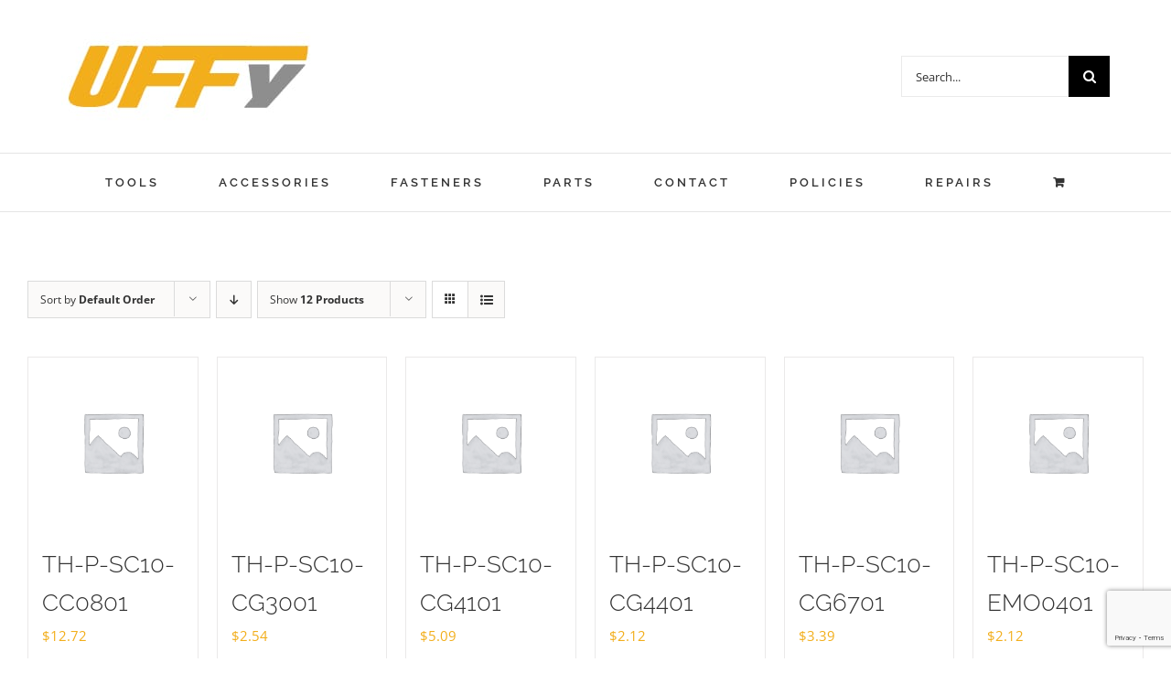

--- FILE ---
content_type: text/html; charset=UTF-8
request_url: https://uffytools.com/product-category/parts/th-p-sc10/
body_size: 15333
content:
<!DOCTYPE html>
<html class="avada-html-layout-boxed avada-html-header-position-top avada-html-is-archive" lang="en" prefix="og: http://ogp.me/ns# fb: http://ogp.me/ns/fb#">
<head>
	<meta http-equiv="X-UA-Compatible" content="IE=edge" />
	<meta http-equiv="Content-Type" content="text/html; charset=utf-8"/>
	<meta name="viewport" content="width=device-width, initial-scale=1" />
	<meta name='robots' content='index, follow, max-image-preview:large, max-snippet:-1, max-video-preview:-1' />

	<!-- This site is optimized with the Yoast SEO plugin v26.6 - https://yoast.com/wordpress/plugins/seo/ -->
	<title>TH-P-SC10 Archives - Uffy Tools</title>
	<link rel="canonical" href="https://uffytools.com/product-category/parts/th-p-sc10/" />
	<link rel="next" href="https://uffytools.com/product-category/parts/th-p-sc10/page/2/" />
	<meta property="og:locale" content="en_US" />
	<meta property="og:type" content="article" />
	<meta property="og:title" content="TH-P-SC10 Archives - Uffy Tools" />
	<meta property="og:url" content="https://uffytools.com/product-category/parts/th-p-sc10/" />
	<meta property="og:site_name" content="Uffy Tools" />
	<meta name="twitter:card" content="summary_large_image" />
	<script type="application/ld+json" class="yoast-schema-graph">{"@context":"https://schema.org","@graph":[{"@type":"CollectionPage","@id":"https://uffytools.com/product-category/parts/th-p-sc10/","url":"https://uffytools.com/product-category/parts/th-p-sc10/","name":"TH-P-SC10 Archives - Uffy Tools","isPartOf":{"@id":"https://uffytools.com/#website"},"breadcrumb":{"@id":"https://uffytools.com/product-category/parts/th-p-sc10/#breadcrumb"},"inLanguage":"en"},{"@type":"BreadcrumbList","@id":"https://uffytools.com/product-category/parts/th-p-sc10/#breadcrumb","itemListElement":[{"@type":"ListItem","position":1,"name":"Home","item":"https://uffytools.com/"},{"@type":"ListItem","position":2,"name":"Parts","item":"https://uffytools.com/product-category/parts/"},{"@type":"ListItem","position":3,"name":"TH-P-SC10"}]},{"@type":"WebSite","@id":"https://uffytools.com/#website","url":"https://uffytools.com/","name":"Uffy Tools","description":"Air Tools, Fittings, and Bits","potentialAction":[{"@type":"SearchAction","target":{"@type":"EntryPoint","urlTemplate":"https://uffytools.com/?s={search_term_string}"},"query-input":{"@type":"PropertyValueSpecification","valueRequired":true,"valueName":"search_term_string"}}],"inLanguage":"en"}]}</script>
	<!-- / Yoast SEO plugin. -->


<link rel="alternate" type="application/rss+xml" title="Uffy Tools &raquo; Feed" href="https://uffytools.com/feed/" />
								<link rel="icon" href="https://uffytools.com/wp-content/uploads/2017/07/1616.jpg" type="image/jpg" />
		
					<!-- Apple Touch Icon -->
			<link rel="apple-touch-icon" sizes="180x180" href="https://uffytools.com/wp-content/uploads/2017/07/114114.jpg">
		
					<!-- Android Icon -->
			<link rel="icon" sizes="192x192" href="https://uffytools.com/wp-content/uploads/2017/07/5757.jpg">
		
					<!-- MS Edge Icon -->
			<meta name="msapplication-TileImage" content="https://uffytools.com/wp-content/uploads/2017/07/7272.jpg">
				<link rel="alternate" type="application/rss+xml" title="Uffy Tools &raquo; TH-P-SC10 Category Feed" href="https://uffytools.com/product-category/parts/th-p-sc10/feed/" />
				
		<meta property="og:locale" content="en_US"/>
		<meta property="og:type" content="article"/>
		<meta property="og:site_name" content="Uffy Tools"/>
		<meta property="og:title" content="TH-P-SC10 Archives - Uffy Tools"/>
				<meta property="og:url" content="https://uffytools.com/product/th-p-sc10-cc0801/"/>
																				<meta property="og:image" content="https://uffytools.com/wp-content/uploads/2017/07/Uffy_logo-1.jpg"/>
		<meta property="og:image:width" content="282"/>
		<meta property="og:image:height" content="97"/>
		<meta property="og:image:type" content="image/jpeg"/>
				<style id='wp-img-auto-sizes-contain-inline-css' type='text/css'>
img:is([sizes=auto i],[sizes^="auto," i]){contain-intrinsic-size:3000px 1500px}
/*# sourceURL=wp-img-auto-sizes-contain-inline-css */
</style>

<link rel='stylesheet' id='layerslider-css' href='https://uffytools.com/wp-content/plugins/LayerSlider/assets/static/layerslider/css/layerslider.css?ver=8.1.2' type='text/css' media='all' />
<style id='wp-emoji-styles-inline-css' type='text/css'>

	img.wp-smiley, img.emoji {
		display: inline !important;
		border: none !important;
		box-shadow: none !important;
		height: 1em !important;
		width: 1em !important;
		margin: 0 0.07em !important;
		vertical-align: -0.1em !important;
		background: none !important;
		padding: 0 !important;
	}
/*# sourceURL=wp-emoji-styles-inline-css */
</style>
<style id='woocommerce-inline-inline-css' type='text/css'>
.woocommerce form .form-row .required { visibility: visible; }
/*# sourceURL=woocommerce-inline-inline-css */
</style>
<link rel='stylesheet' id='fusion-dynamic-css-css' href='https://uffytools.com/wp-content/uploads/fusion-styles/ce2d170e5fe8d9fe5ca13e48bec21322.min.css?ver=3.14.1' type='text/css' media='all' />
<script type="text/javascript" src="https://uffytools.com/wp-includes/js/jquery/jquery.min.js?ver=3.7.1" id="jquery-core-js"></script>
<script type="text/javascript" src="https://uffytools.com/wp-includes/js/jquery/jquery-migrate.min.js?ver=3.4.1" id="jquery-migrate-js"></script>
<script type="text/javascript" id="layerslider-utils-js-extra">
/* <![CDATA[ */
var LS_Meta = {"v":"8.1.2","fixGSAP":"1"};
//# sourceURL=layerslider-utils-js-extra
/* ]]> */
</script>
<script type="text/javascript" src="https://uffytools.com/wp-content/plugins/LayerSlider/assets/static/layerslider/js/layerslider.utils.js?ver=8.1.2" id="layerslider-utils-js"></script>
<script type="text/javascript" src="https://uffytools.com/wp-content/plugins/LayerSlider/assets/static/layerslider/js/layerslider.kreaturamedia.jquery.js?ver=8.1.2" id="layerslider-js"></script>
<script type="text/javascript" src="https://uffytools.com/wp-content/plugins/LayerSlider/assets/static/layerslider/js/layerslider.transitions.js?ver=8.1.2" id="layerslider-transitions-js"></script>
<script type="text/javascript" src="https://uffytools.com/wp-content/plugins/woocommerce/assets/js/jquery-blockui/jquery.blockUI.min.js?ver=2.7.0-wc.10.4.2" id="wc-jquery-blockui-js" defer="defer" data-wp-strategy="defer"></script>
<script type="text/javascript" id="wc-add-to-cart-js-extra">
/* <![CDATA[ */
var wc_add_to_cart_params = {"ajax_url":"/wp-admin/admin-ajax.php","wc_ajax_url":"/?wc-ajax=%%endpoint%%","i18n_view_cart":"View cart","cart_url":"https://uffytools.com/cart/","is_cart":"","cart_redirect_after_add":"no"};
//# sourceURL=wc-add-to-cart-js-extra
/* ]]> */
</script>
<script type="text/javascript" src="https://uffytools.com/wp-content/plugins/woocommerce/assets/js/frontend/add-to-cart.min.js?ver=10.4.2" id="wc-add-to-cart-js" defer="defer" data-wp-strategy="defer"></script>
<script type="text/javascript" src="https://uffytools.com/wp-content/plugins/woocommerce/assets/js/js-cookie/js.cookie.min.js?ver=2.1.4-wc.10.4.2" id="wc-js-cookie-js" defer="defer" data-wp-strategy="defer"></script>
<script type="text/javascript" id="woocommerce-js-extra">
/* <![CDATA[ */
var woocommerce_params = {"ajax_url":"/wp-admin/admin-ajax.php","wc_ajax_url":"/?wc-ajax=%%endpoint%%","i18n_password_show":"Show password","i18n_password_hide":"Hide password"};
//# sourceURL=woocommerce-js-extra
/* ]]> */
</script>
<script type="text/javascript" src="https://uffytools.com/wp-content/plugins/woocommerce/assets/js/frontend/woocommerce.min.js?ver=10.4.2" id="woocommerce-js" defer="defer" data-wp-strategy="defer"></script>
<meta name="generator" content="Powered by LayerSlider 8.1.2 - Build Heros, Sliders, and Popups. Create Animations and Beautiful, Rich Web Content as Easy as Never Before on WordPress." />
<!-- LayerSlider updates and docs at: https://layerslider.com -->
<link rel="https://api.w.org/" href="https://uffytools.com/wp-json/" /><link rel="alternate" title="JSON" type="application/json" href="https://uffytools.com/wp-json/wp/v2/product_cat/168" /><link rel="EditURI" type="application/rsd+xml" title="RSD" href="https://uffytools.com/xmlrpc.php?rsd" />
<meta name="generator" content="WordPress 6.9" />
<meta name="generator" content="WooCommerce 10.4.2" />
<style type="text/css" id="css-fb-visibility">@media screen and (max-width: 640px){.fusion-no-small-visibility{display:none !important;}body .sm-text-align-center{text-align:center !important;}body .sm-text-align-left{text-align:left !important;}body .sm-text-align-right{text-align:right !important;}body .sm-text-align-justify{text-align:justify !important;}body .sm-flex-align-center{justify-content:center !important;}body .sm-flex-align-flex-start{justify-content:flex-start !important;}body .sm-flex-align-flex-end{justify-content:flex-end !important;}body .sm-mx-auto{margin-left:auto !important;margin-right:auto !important;}body .sm-ml-auto{margin-left:auto !important;}body .sm-mr-auto{margin-right:auto !important;}body .fusion-absolute-position-small{position:absolute;width:100%;}.awb-sticky.awb-sticky-small{ position: sticky; top: var(--awb-sticky-offset,0); }}@media screen and (min-width: 641px) and (max-width: 1024px){.fusion-no-medium-visibility{display:none !important;}body .md-text-align-center{text-align:center !important;}body .md-text-align-left{text-align:left !important;}body .md-text-align-right{text-align:right !important;}body .md-text-align-justify{text-align:justify !important;}body .md-flex-align-center{justify-content:center !important;}body .md-flex-align-flex-start{justify-content:flex-start !important;}body .md-flex-align-flex-end{justify-content:flex-end !important;}body .md-mx-auto{margin-left:auto !important;margin-right:auto !important;}body .md-ml-auto{margin-left:auto !important;}body .md-mr-auto{margin-right:auto !important;}body .fusion-absolute-position-medium{position:absolute;width:100%;}.awb-sticky.awb-sticky-medium{ position: sticky; top: var(--awb-sticky-offset,0); }}@media screen and (min-width: 1025px){.fusion-no-large-visibility{display:none !important;}body .lg-text-align-center{text-align:center !important;}body .lg-text-align-left{text-align:left !important;}body .lg-text-align-right{text-align:right !important;}body .lg-text-align-justify{text-align:justify !important;}body .lg-flex-align-center{justify-content:center !important;}body .lg-flex-align-flex-start{justify-content:flex-start !important;}body .lg-flex-align-flex-end{justify-content:flex-end !important;}body .lg-mx-auto{margin-left:auto !important;margin-right:auto !important;}body .lg-ml-auto{margin-left:auto !important;}body .lg-mr-auto{margin-right:auto !important;}body .fusion-absolute-position-large{position:absolute;width:100%;}.awb-sticky.awb-sticky-large{ position: sticky; top: var(--awb-sticky-offset,0); }}</style>	<noscript><style>.woocommerce-product-gallery{ opacity: 1 !important; }</style></noscript>
			<script type="text/javascript">
			var doc = document.documentElement;
			doc.setAttribute( 'data-useragent', navigator.userAgent );
		</script>
		
	<link rel='stylesheet' id='wc-blocks-style-css' href='https://uffytools.com/wp-content/plugins/woocommerce/assets/client/blocks/wc-blocks.css?ver=wc-10.4.2' type='text/css' media='all' />
<style id='global-styles-inline-css' type='text/css'>
:root{--wp--preset--aspect-ratio--square: 1;--wp--preset--aspect-ratio--4-3: 4/3;--wp--preset--aspect-ratio--3-4: 3/4;--wp--preset--aspect-ratio--3-2: 3/2;--wp--preset--aspect-ratio--2-3: 2/3;--wp--preset--aspect-ratio--16-9: 16/9;--wp--preset--aspect-ratio--9-16: 9/16;--wp--preset--color--black: #000000;--wp--preset--color--cyan-bluish-gray: #abb8c3;--wp--preset--color--white: #ffffff;--wp--preset--color--pale-pink: #f78da7;--wp--preset--color--vivid-red: #cf2e2e;--wp--preset--color--luminous-vivid-orange: #ff6900;--wp--preset--color--luminous-vivid-amber: #fcb900;--wp--preset--color--light-green-cyan: #7bdcb5;--wp--preset--color--vivid-green-cyan: #00d084;--wp--preset--color--pale-cyan-blue: #8ed1fc;--wp--preset--color--vivid-cyan-blue: #0693e3;--wp--preset--color--vivid-purple: #9b51e0;--wp--preset--color--awb-color-1: rgba(255,255,255,1);--wp--preset--color--awb-color-2: rgba(246,246,246,1);--wp--preset--color--awb-color-3: rgba(224,222,222,1);--wp--preset--color--awb-color-4: rgba(242,174,27,1);--wp--preset--color--awb-color-5: rgba(63,124,205,1);--wp--preset--color--awb-color-6: rgba(116,116,116,1);--wp--preset--color--awb-color-7: rgba(26,128,182,1);--wp--preset--color--awb-color-8: rgba(51,51,51,1);--wp--preset--color--awb-color-custom-10: rgba(63,124,205,0.8);--wp--preset--color--awb-color-custom-11: rgba(191,191,191,1);--wp--preset--color--awb-color-custom-12: rgba(160,206,78,1);--wp--preset--color--awb-color-custom-13: rgba(44,45,47,1);--wp--preset--color--awb-color-custom-14: rgba(140,137,137,1);--wp--preset--color--awb-color-custom-15: rgba(101,188,123,1);--wp--preset--color--awb-color-custom-16: rgba(62,124,204,1);--wp--preset--color--awb-color-custom-17: rgba(244,244,244,1);--wp--preset--color--awb-color-custom-18: rgba(249,249,249,1);--wp--preset--gradient--vivid-cyan-blue-to-vivid-purple: linear-gradient(135deg,rgb(6,147,227) 0%,rgb(155,81,224) 100%);--wp--preset--gradient--light-green-cyan-to-vivid-green-cyan: linear-gradient(135deg,rgb(122,220,180) 0%,rgb(0,208,130) 100%);--wp--preset--gradient--luminous-vivid-amber-to-luminous-vivid-orange: linear-gradient(135deg,rgb(252,185,0) 0%,rgb(255,105,0) 100%);--wp--preset--gradient--luminous-vivid-orange-to-vivid-red: linear-gradient(135deg,rgb(255,105,0) 0%,rgb(207,46,46) 100%);--wp--preset--gradient--very-light-gray-to-cyan-bluish-gray: linear-gradient(135deg,rgb(238,238,238) 0%,rgb(169,184,195) 100%);--wp--preset--gradient--cool-to-warm-spectrum: linear-gradient(135deg,rgb(74,234,220) 0%,rgb(151,120,209) 20%,rgb(207,42,186) 40%,rgb(238,44,130) 60%,rgb(251,105,98) 80%,rgb(254,248,76) 100%);--wp--preset--gradient--blush-light-purple: linear-gradient(135deg,rgb(255,206,236) 0%,rgb(152,150,240) 100%);--wp--preset--gradient--blush-bordeaux: linear-gradient(135deg,rgb(254,205,165) 0%,rgb(254,45,45) 50%,rgb(107,0,62) 100%);--wp--preset--gradient--luminous-dusk: linear-gradient(135deg,rgb(255,203,112) 0%,rgb(199,81,192) 50%,rgb(65,88,208) 100%);--wp--preset--gradient--pale-ocean: linear-gradient(135deg,rgb(255,245,203) 0%,rgb(182,227,212) 50%,rgb(51,167,181) 100%);--wp--preset--gradient--electric-grass: linear-gradient(135deg,rgb(202,248,128) 0%,rgb(113,206,126) 100%);--wp--preset--gradient--midnight: linear-gradient(135deg,rgb(2,3,129) 0%,rgb(40,116,252) 100%);--wp--preset--font-size--small: 11.25px;--wp--preset--font-size--medium: 20px;--wp--preset--font-size--large: 22.5px;--wp--preset--font-size--x-large: 42px;--wp--preset--font-size--normal: 15px;--wp--preset--font-size--xlarge: 30px;--wp--preset--font-size--huge: 45px;--wp--preset--spacing--20: 0.44rem;--wp--preset--spacing--30: 0.67rem;--wp--preset--spacing--40: 1rem;--wp--preset--spacing--50: 1.5rem;--wp--preset--spacing--60: 2.25rem;--wp--preset--spacing--70: 3.38rem;--wp--preset--spacing--80: 5.06rem;--wp--preset--shadow--natural: 6px 6px 9px rgba(0, 0, 0, 0.2);--wp--preset--shadow--deep: 12px 12px 50px rgba(0, 0, 0, 0.4);--wp--preset--shadow--sharp: 6px 6px 0px rgba(0, 0, 0, 0.2);--wp--preset--shadow--outlined: 6px 6px 0px -3px rgb(255, 255, 255), 6px 6px rgb(0, 0, 0);--wp--preset--shadow--crisp: 6px 6px 0px rgb(0, 0, 0);}:where(.is-layout-flex){gap: 0.5em;}:where(.is-layout-grid){gap: 0.5em;}body .is-layout-flex{display: flex;}.is-layout-flex{flex-wrap: wrap;align-items: center;}.is-layout-flex > :is(*, div){margin: 0;}body .is-layout-grid{display: grid;}.is-layout-grid > :is(*, div){margin: 0;}:where(.wp-block-columns.is-layout-flex){gap: 2em;}:where(.wp-block-columns.is-layout-grid){gap: 2em;}:where(.wp-block-post-template.is-layout-flex){gap: 1.25em;}:where(.wp-block-post-template.is-layout-grid){gap: 1.25em;}.has-black-color{color: var(--wp--preset--color--black) !important;}.has-cyan-bluish-gray-color{color: var(--wp--preset--color--cyan-bluish-gray) !important;}.has-white-color{color: var(--wp--preset--color--white) !important;}.has-pale-pink-color{color: var(--wp--preset--color--pale-pink) !important;}.has-vivid-red-color{color: var(--wp--preset--color--vivid-red) !important;}.has-luminous-vivid-orange-color{color: var(--wp--preset--color--luminous-vivid-orange) !important;}.has-luminous-vivid-amber-color{color: var(--wp--preset--color--luminous-vivid-amber) !important;}.has-light-green-cyan-color{color: var(--wp--preset--color--light-green-cyan) !important;}.has-vivid-green-cyan-color{color: var(--wp--preset--color--vivid-green-cyan) !important;}.has-pale-cyan-blue-color{color: var(--wp--preset--color--pale-cyan-blue) !important;}.has-vivid-cyan-blue-color{color: var(--wp--preset--color--vivid-cyan-blue) !important;}.has-vivid-purple-color{color: var(--wp--preset--color--vivid-purple) !important;}.has-black-background-color{background-color: var(--wp--preset--color--black) !important;}.has-cyan-bluish-gray-background-color{background-color: var(--wp--preset--color--cyan-bluish-gray) !important;}.has-white-background-color{background-color: var(--wp--preset--color--white) !important;}.has-pale-pink-background-color{background-color: var(--wp--preset--color--pale-pink) !important;}.has-vivid-red-background-color{background-color: var(--wp--preset--color--vivid-red) !important;}.has-luminous-vivid-orange-background-color{background-color: var(--wp--preset--color--luminous-vivid-orange) !important;}.has-luminous-vivid-amber-background-color{background-color: var(--wp--preset--color--luminous-vivid-amber) !important;}.has-light-green-cyan-background-color{background-color: var(--wp--preset--color--light-green-cyan) !important;}.has-vivid-green-cyan-background-color{background-color: var(--wp--preset--color--vivid-green-cyan) !important;}.has-pale-cyan-blue-background-color{background-color: var(--wp--preset--color--pale-cyan-blue) !important;}.has-vivid-cyan-blue-background-color{background-color: var(--wp--preset--color--vivid-cyan-blue) !important;}.has-vivid-purple-background-color{background-color: var(--wp--preset--color--vivid-purple) !important;}.has-black-border-color{border-color: var(--wp--preset--color--black) !important;}.has-cyan-bluish-gray-border-color{border-color: var(--wp--preset--color--cyan-bluish-gray) !important;}.has-white-border-color{border-color: var(--wp--preset--color--white) !important;}.has-pale-pink-border-color{border-color: var(--wp--preset--color--pale-pink) !important;}.has-vivid-red-border-color{border-color: var(--wp--preset--color--vivid-red) !important;}.has-luminous-vivid-orange-border-color{border-color: var(--wp--preset--color--luminous-vivid-orange) !important;}.has-luminous-vivid-amber-border-color{border-color: var(--wp--preset--color--luminous-vivid-amber) !important;}.has-light-green-cyan-border-color{border-color: var(--wp--preset--color--light-green-cyan) !important;}.has-vivid-green-cyan-border-color{border-color: var(--wp--preset--color--vivid-green-cyan) !important;}.has-pale-cyan-blue-border-color{border-color: var(--wp--preset--color--pale-cyan-blue) !important;}.has-vivid-cyan-blue-border-color{border-color: var(--wp--preset--color--vivid-cyan-blue) !important;}.has-vivid-purple-border-color{border-color: var(--wp--preset--color--vivid-purple) !important;}.has-vivid-cyan-blue-to-vivid-purple-gradient-background{background: var(--wp--preset--gradient--vivid-cyan-blue-to-vivid-purple) !important;}.has-light-green-cyan-to-vivid-green-cyan-gradient-background{background: var(--wp--preset--gradient--light-green-cyan-to-vivid-green-cyan) !important;}.has-luminous-vivid-amber-to-luminous-vivid-orange-gradient-background{background: var(--wp--preset--gradient--luminous-vivid-amber-to-luminous-vivid-orange) !important;}.has-luminous-vivid-orange-to-vivid-red-gradient-background{background: var(--wp--preset--gradient--luminous-vivid-orange-to-vivid-red) !important;}.has-very-light-gray-to-cyan-bluish-gray-gradient-background{background: var(--wp--preset--gradient--very-light-gray-to-cyan-bluish-gray) !important;}.has-cool-to-warm-spectrum-gradient-background{background: var(--wp--preset--gradient--cool-to-warm-spectrum) !important;}.has-blush-light-purple-gradient-background{background: var(--wp--preset--gradient--blush-light-purple) !important;}.has-blush-bordeaux-gradient-background{background: var(--wp--preset--gradient--blush-bordeaux) !important;}.has-luminous-dusk-gradient-background{background: var(--wp--preset--gradient--luminous-dusk) !important;}.has-pale-ocean-gradient-background{background: var(--wp--preset--gradient--pale-ocean) !important;}.has-electric-grass-gradient-background{background: var(--wp--preset--gradient--electric-grass) !important;}.has-midnight-gradient-background{background: var(--wp--preset--gradient--midnight) !important;}.has-small-font-size{font-size: var(--wp--preset--font-size--small) !important;}.has-medium-font-size{font-size: var(--wp--preset--font-size--medium) !important;}.has-large-font-size{font-size: var(--wp--preset--font-size--large) !important;}.has-x-large-font-size{font-size: var(--wp--preset--font-size--x-large) !important;}
/*# sourceURL=global-styles-inline-css */
</style>
<link rel='stylesheet' id='wc-stripe-blocks-checkout-style-css' href='https://uffytools.com/wp-content/plugins/woocommerce-gateway-stripe/build/upe-blocks.css?ver=1e1661bb3db973deba05' type='text/css' media='all' />
</head>

<body class="archive tax-product_cat term-th-p-sc10 term-168 wp-theme-Avada theme-Avada woocommerce woocommerce-page woocommerce-no-js fusion-image-hovers fusion-pagination-sizing fusion-button_type-flat fusion-button_span-yes fusion-button_gradient-linear avada-image-rollover-circle-no avada-image-rollover-yes avada-image-rollover-direction-left fusion-body ltr fusion-sticky-header no-tablet-sticky-header no-mobile-sticky-header no-mobile-slidingbar avada-has-rev-slider-styles fusion-disable-outline fusion-sub-menu-fade mobile-logo-pos-center layout-boxed-mode avada-has-boxed-modal-shadow-none layout-scroll-offset-full avada-has-zero-margin-offset-top fusion-top-header menu-text-align-center fusion-woo-product-design-classic fusion-woo-shop-page-columns-6 fusion-woo-related-columns-4 fusion-woo-archive-page-columns-6 avada-has-woo-gallery-disabled woo-sale-badge-circle woo-outofstock-badge-top_bar mobile-menu-design-classic fusion-show-pagination-text fusion-header-layout-v4 avada-responsive avada-footer-fx-none avada-menu-highlight-style-bar fusion-search-form-classic fusion-main-menu-search-dropdown fusion-avatar-square avada-dropdown-styles avada-blog-layout-medium avada-blog-archive-layout-medium avada-header-shadow-no avada-menu-icon-position-left avada-has-megamenu-shadow avada-has-mainmenu-dropdown-divider avada-has-pagetitle-bg-full avada-has-mobile-menu-search avada-has-breadcrumb-mobile-hidden avada-has-titlebar-hide avada-social-full-transparent avada-has-pagination-padding avada-flyout-menu-direction-fade avada-ec-views-v1" data-awb-post-id="5775">
		<a class="skip-link screen-reader-text" href="#content">Skip to content</a>

	<div id="boxed-wrapper">
							
		<div id="wrapper" class="fusion-wrapper">
			<div id="home" style="position:relative;top:-1px;"></div>
							
					
			<header class="fusion-header-wrapper">
				<div class="fusion-header-v4 fusion-logo-alignment fusion-logo-center fusion-sticky-menu- fusion-sticky-logo- fusion-mobile-logo- fusion-sticky-menu-only fusion-header-menu-align-center fusion-mobile-menu-design-classic">
					<div class="fusion-header-sticky-height"></div>
<div class="fusion-sticky-header-wrapper"> <!-- start fusion sticky header wrapper -->
	<div class="fusion-header">
		<div class="fusion-row">
							<div class="fusion-logo" data-margin-top="0px" data-margin-bottom="0px" data-margin-left="0px" data-margin-right="0px">
			<a class="fusion-logo-link"  href="https://uffytools.com/" >

						<!-- standard logo -->
			<img src="https://uffytools.com/wp-content/uploads/2017/07/Uffy_logo-1.jpg" srcset="https://uffytools.com/wp-content/uploads/2017/07/Uffy_logo-1.jpg 1x" width="282" height="97" alt="Uffy Tools Logo" data-retina_logo_url="" class="fusion-standard-logo" />

			
					</a>
		
<div class="fusion-header-content-3-wrapper">
			<div class="fusion-secondary-menu-search">
					<form role="search" class="searchform fusion-search-form  fusion-search-form-classic" method="get" action="https://uffytools.com/">
			<div class="fusion-search-form-content">

				
				<div class="fusion-search-field search-field">
					<label><span class="screen-reader-text">Search for:</span>
													<input type="search" value="" name="s" class="s" placeholder="Search..." required aria-required="true" aria-label="Search..."/>
											</label>
				</div>
				<div class="fusion-search-button search-button">
					<input type="submit" class="fusion-search-submit searchsubmit" aria-label="Search" value="&#xf002;" />
									</div>

				
			</div>


			
		</form>
				</div>
	</div>
</div>
										
					</div>
	</div>
	<div class="fusion-secondary-main-menu">
		<div class="fusion-row">
			<nav class="fusion-main-menu" aria-label="Main Menu"><ul id="menu-main-menu" class="fusion-menu"><li  id="menu-item-1795"  class="menu-item menu-item-type-custom menu-item-object-custom menu-item-has-children menu-item-1795 fusion-dropdown-menu"  data-item-id="1795"><a  href="#" class="fusion-bar-highlight"><span class="menu-text">TOOLS</span></a><ul class="sub-menu"><li  id="menu-item-1658"  class="menu-item menu-item-type-post_type menu-item-object-page menu-item-1658 fusion-dropdown-submenu" ><a  href="https://uffytools.com/staplers/" class="fusion-bar-highlight"><span>Staplers</span></a></li><li  id="menu-item-1659"  class="menu-item menu-item-type-post_type menu-item-object-page menu-item-1659 fusion-dropdown-submenu" ><a  href="https://uffytools.com/nailers/" class="fusion-bar-highlight"><span>Nailers</span></a></li><li  id="menu-item-1655"  class="menu-item menu-item-type-post_type menu-item-object-page menu-item-1655 fusion-dropdown-submenu" ><a  href="https://uffytools.com/drills-and-drivers/" class="fusion-bar-highlight"><span>Drills and Drivers</span></a></li><li  id="menu-item-1654"  class="menu-item menu-item-type-post_type menu-item-object-page menu-item-1654 fusion-dropdown-submenu" ><a  href="https://uffytools.com/decorative-nailers/" class="fusion-bar-highlight"><span>Decorative Nailer</span></a></li><li  id="menu-item-1657"  class="menu-item menu-item-type-post_type menu-item-object-page menu-item-1657 fusion-dropdown-submenu" ><a  href="https://uffytools.com/corrugated/" class="fusion-bar-highlight"><span>Corrugated</span></a></li><li  id="menu-item-8433"  class="menu-item menu-item-type-post_type menu-item-object-page menu-item-8433 fusion-dropdown-submenu" ><a  href="https://uffytools.com/clinch-and-hog-ring/" class="fusion-bar-highlight"><span>Clinch and Hog Ring</span></a></li><li  id="menu-item-1656"  class="menu-item menu-item-type-post_type menu-item-object-page menu-item-1656 fusion-dropdown-submenu" ><a  href="https://uffytools.com/auto-feed-screw-gun/" class="fusion-bar-highlight"><span>Auto-Feed Screw Gun</span></a></li><li  id="menu-item-12048"  class="menu-item menu-item-type-custom menu-item-object-custom menu-item-12048 fusion-dropdown-submenu" ><a  href="/product/th-t-5300/" class="fusion-bar-highlight"><span>Air Body Saw</span></a></li><li  id="menu-item-12049"  class="menu-item menu-item-type-custom menu-item-object-custom menu-item-12049 fusion-dropdown-submenu" ><a  href="/product/th-t-5054/" class="fusion-bar-highlight"><span>Air Die Grinder</span></a></li></ul></li><li  id="menu-item-12016"  class="menu-item menu-item-type-custom menu-item-object-custom menu-item-has-children menu-item-12016 fusion-dropdown-menu"  data-item-id="12016"><a  href="#" class="fusion-bar-highlight"><span class="menu-text">ACCESSORIES</span></a><ul class="sub-menu"><li  id="menu-item-12290"  class="menu-item menu-item-type-custom menu-item-object-custom menu-item-has-children menu-item-12290 fusion-dropdown-submenu" ><a  href="#" class="fusion-bar-highlight"><span>BITS</span></a><ul class="sub-menu"><li  id="menu-item-1550"  class="menu-item menu-item-type-post_type menu-item-object-page menu-item-1550" ><a  href="https://uffytools.com/bits/" class="fusion-bar-highlight"><span>Screw Bits</span></a></li><li  id="menu-item-12036"  class="menu-item menu-item-type-post_type menu-item-object-page menu-item-12036" ><a  href="https://uffytools.com/spade-bits/" class="fusion-bar-highlight"><span>Spade Bits</span></a></li><li  id="menu-item-12038"  class="menu-item menu-item-type-post_type menu-item-object-page menu-item-12038" ><a  href="https://uffytools.com/drill-bits/" class="fusion-bar-highlight"><span>Drill Bits</span></a></li><li  id="menu-item-12114"  class="menu-item menu-item-type-post_type menu-item-object-page menu-item-12114" ><a  href="https://uffytools.com/step-bits/" class="fusion-bar-highlight"><span>Step Drill Bits</span></a></li></ul></li><li  id="menu-item-12291"  class="menu-item menu-item-type-custom menu-item-object-custom menu-item-has-children menu-item-12291 fusion-dropdown-submenu" ><a  href="#" class="fusion-bar-highlight"><span>BLADES</span></a><ul class="sub-menu"><li  id="menu-item-12040"  class="menu-item menu-item-type-post_type menu-item-object-page menu-item-12040" ><a  href="https://uffytools.com/hole-saws/" class="fusion-bar-highlight"><span>Hole Saws</span></a></li><li  id="menu-item-12037"  class="menu-item menu-item-type-post_type menu-item-object-page menu-item-12037" ><a  href="https://uffytools.com/saw-blades/" class="fusion-bar-highlight"><span>Saw Blades</span></a></li><li  id="menu-item-12289"  class="menu-item menu-item-type-post_type menu-item-object-page menu-item-12289" ><a  href="https://uffytools.com/reciprocating-blades/" class="fusion-bar-highlight"><span>Reciprocating Blades</span></a></li><li  id="menu-item-12288"  class="menu-item menu-item-type-post_type menu-item-object-page menu-item-12288" ><a  href="https://uffytools.com/utility-knives-and-blades/" class="fusion-bar-highlight"><span>Utility Knives and Blades</span></a></li></ul></li><li  id="menu-item-1547"  class="menu-item menu-item-type-post_type menu-item-object-page menu-item-1547 fusion-dropdown-submenu" ><a  href="https://uffytools.com/fittings/" class="fusion-bar-highlight"><span>Air Fittings</span></a></li><li  id="menu-item-12286"  class="menu-item menu-item-type-post_type menu-item-object-page menu-item-12286 fusion-dropdown-submenu" ><a  href="https://uffytools.com/impact-sockets/" class="fusion-bar-highlight"><span>Impact Sockets</span></a></li><li  id="menu-item-12287"  class="menu-item menu-item-type-post_type menu-item-object-page menu-item-12287 fusion-dropdown-submenu" ><a  href="https://uffytools.com/wire-strippers/" class="fusion-bar-highlight"><span>Wire Strippers</span></a></li><li  id="menu-item-2306"  class="menu-item menu-item-type-custom menu-item-object-custom menu-item-2306 fusion-dropdown-submenu" ><a  href="/product/anvil-pruner/" class="fusion-bar-highlight"><span>Anvil Pruner</span></a></li><li  id="menu-item-12285"  class="menu-item menu-item-type-post_type menu-item-object-page menu-item-12285 fusion-dropdown-submenu" ><a  href="https://uffytools.com/tape-measures/" class="fusion-bar-highlight"><span>Tape Measures</span></a></li></ul></li><li  id="menu-item-12017"  class="menu-item menu-item-type-custom menu-item-object-custom menu-item-has-children menu-item-12017 fusion-dropdown-menu"  data-item-id="12017"><a  href="#" class="fusion-bar-highlight"><span class="menu-text">FASTENERS</span></a><ul class="sub-menu"><li  id="menu-item-1560"  class="menu-item menu-item-type-post_type menu-item-object-page menu-item-1560 fusion-dropdown-submenu" ><a  href="https://uffytools.com/nails/" class="fusion-bar-highlight"><span>Nails</span></a></li><li  id="menu-item-1564"  class="menu-item menu-item-type-post_type menu-item-object-page menu-item-1564 fusion-dropdown-submenu" ><a  href="https://uffytools.com/staples/" class="fusion-bar-highlight"><span>Staples</span></a></li></ul></li><li  id="menu-item-6059"  class="menu-item menu-item-type-post_type menu-item-object-page menu-item-6059"  data-item-id="6059"><a  href="https://uffytools.com/spare-parts/" class="fusion-bar-highlight"><span class="menu-text">PARTS</span></a></li><li  id="menu-item-1335"  class="menu-item menu-item-type-post_type menu-item-object-page menu-item-1335"  data-item-id="1335"><a  href="https://uffytools.com/contact-2/" class="fusion-bar-highlight"><span class="menu-text">CONTACT</span></a></li><li  id="menu-item-2051"  class="menu-item menu-item-type-post_type menu-item-object-page menu-item-2051"  data-item-id="2051"><a  href="https://uffytools.com/policies/" class="fusion-bar-highlight"><span class="menu-text">POLICIES</span></a></li><li  id="menu-item-12095"  class="menu-item menu-item-type-post_type menu-item-object-page menu-item-12095"  data-item-id="12095"><a  href="https://uffytools.com/repair-request-form/" class="fusion-bar-highlight"><span class="menu-text">REPAIRS</span></a></li><li class="fusion-custom-menu-item fusion-menu-cart fusion-main-menu-cart"><a class="fusion-main-menu-icon fusion-bar-highlight" href="https://uffytools.com/cart/"><span class="menu-text" aria-label="View Cart"></span></a></li></ul></nav>
<nav class="fusion-mobile-nav-holder fusion-mobile-menu-text-align-left" aria-label="Main Menu Mobile"></nav>

			
<div class="fusion-clearfix"></div>
<div class="fusion-mobile-menu-search">
			<form role="search" class="searchform fusion-search-form  fusion-search-form-classic" method="get" action="https://uffytools.com/">
			<div class="fusion-search-form-content">

				
				<div class="fusion-search-field search-field">
					<label><span class="screen-reader-text">Search for:</span>
													<input type="search" value="" name="s" class="s" placeholder="Search..." required aria-required="true" aria-label="Search..."/>
											</label>
				</div>
				<div class="fusion-search-button search-button">
					<input type="submit" class="fusion-search-submit searchsubmit" aria-label="Search" value="&#xf002;" />
									</div>

				
			</div>


			
		</form>
		</div>
		</div>
	</div>
</div> <!-- end fusion sticky header wrapper -->
				</div>
				<div class="fusion-clearfix"></div>
			</header>
								
							<div id="sliders-container" class="fusion-slider-visibility">
					</div>
				
					
							
			
						<main id="main" class="clearfix ">
				<div class="fusion-row" style="">
		<div class="woocommerce-container">
			<section id="content" class=" full-width" style="width: 100%;">
		<header class="woocommerce-products-header">
	
	</header>
<div class="woocommerce-notices-wrapper"></div>
<div class="catalog-ordering fusion-clearfix">
			<div class="orderby-order-container">
			<ul class="orderby order-dropdown">
				<li>
					<span class="current-li">
						<span class="current-li-content">
														<a aria-haspopup="true">Sort by <strong>Default Order</strong></a>
						</span>
					</span>
					<ul>
																			<li class="current">
																<a href="?product_orderby=default">Sort by <strong>Default Order</strong></a>
							</li>
												<li class="">
														<a href="?product_orderby=name">Sort by <strong>Name</strong></a>
						</li>
						<li class="">
														<a href="?product_orderby=price">Sort by <strong>Price</strong></a>
						</li>
						<li class="">
														<a href="?product_orderby=date">Sort by <strong>Date</strong></a>
						</li>
						<li class="">
														<a href="?product_orderby=popularity">Sort by <strong>Popularity</strong></a>
						</li>

													<li class="">
																<a href="?product_orderby=rating">Sort by <strong>Rating</strong></a>
							</li>
											</ul>
				</li>
			</ul>

			<ul class="order">
															<li class="asc"><a aria-label="Descending order" aria-haspopup="true" href="?product_order=desc"><i class="awb-icon-arrow-down2" aria-hidden="true"></i></a></li>
												</ul>
		</div>

		<ul class="sort-count order-dropdown">
			<li>
				<span class="current-li">
					<a aria-haspopup="true">
						Show <strong>12 Products</strong>						</a>
					</span>
				<ul>
					<li class="current">
						<a href="?product_count=12">
							Show <strong>12 Products</strong>						</a>
					</li>
					<li class="">
						<a href="?product_count=24">
							Show <strong>24 Products</strong>						</a>
					</li>
					<li class="">
						<a href="?product_count=36">
							Show <strong>36 Products</strong>						</a>
					</li>
				</ul>
			</li>
		</ul>
	
											<ul class="fusion-grid-list-view">
			<li class="fusion-grid-view-li active-view">
				<a class="fusion-grid-view" aria-label="View as grid" aria-haspopup="true" href="?product_view=grid"><i class="awb-icon-grid icomoon-grid" aria-hidden="true"></i></a>
			</li>
			<li class="fusion-list-view-li">
				<a class="fusion-list-view" aria-haspopup="true" aria-label="View as list" href="?product_view=list"><i class="awb-icon-list icomoon-list" aria-hidden="true"></i></a>
			</li>
		</ul>
	</div>
<ul class="products clearfix products-6">
<li class="product type-product post-5775 status-publish first instock product_cat-parts product_cat-th-p-sc10 shipping-taxable purchasable product-type-simple product-grid-view">
	<div class="fusion-product-wrapper">
<a href="https://uffytools.com/product/th-p-sc10-cc0801/" class="product-images" aria-label="TH-P-SC10-CC0801">

<div class="featured-image">
		<img width="500" height="500" src="https://uffytools.com/wp-content/uploads/woocommerce-placeholder.png" class="woocommerce-placeholder wp-post-image" alt="Placeholder" decoding="async" fetchpriority="high" srcset="https://uffytools.com/wp-content/uploads/woocommerce-placeholder-66x66.png 66w, https://uffytools.com/wp-content/uploads/woocommerce-placeholder-150x150.png 150w, https://uffytools.com/wp-content/uploads/woocommerce-placeholder-200x200.png 200w, https://uffytools.com/wp-content/uploads/woocommerce-placeholder-300x300.png 300w, https://uffytools.com/wp-content/uploads/woocommerce-placeholder-400x400.png 400w, https://uffytools.com/wp-content/uploads/woocommerce-placeholder-600x600.png 600w, https://uffytools.com/wp-content/uploads/woocommerce-placeholder-768x768.png 768w, https://uffytools.com/wp-content/uploads/woocommerce-placeholder-800x800.png 800w, https://uffytools.com/wp-content/uploads/woocommerce-placeholder-1024x1024.png 1024w, https://uffytools.com/wp-content/uploads/woocommerce-placeholder.png 1200w" sizes="(max-width: 500px) 100vw, 500px" />
						<div class="cart-loading"><i class="awb-icon-spinner" aria-hidden="true"></i></div>
			</div>
</a>
<div class="fusion-product-content">
	<div class="product-details">
		<div class="product-details-container">
<h3 class="product-title">
	<a href="https://uffytools.com/product/th-p-sc10-cc0801/">
		TH-P-SC10-CC0801	</a>
</h3>
<div class="fusion-price-rating">

	<span class="price"><span class="woocommerce-Price-amount amount"><bdi><span class="woocommerce-Price-currencySymbol">&#36;</span>12.72</bdi></span></span>
		</div>
	</div>
</div>


	<div class="product-buttons">
		<div class="fusion-content-sep sep-double sep-solid"></div>
		<div class="product-buttons-container clearfix">
<a href="/product-category/parts/th-p-sc10/?add-to-cart=5775" aria-describedby="woocommerce_loop_add_to_cart_link_describedby_5775" data-quantity="1" class="button product_type_simple add_to_cart_button ajax_add_to_cart" data-product_id="5775" data-product_sku="TH-P-SC10-CC0801" aria-label="Add to cart: &ldquo;TH-P-SC10-CC0801&rdquo;" rel="nofollow">Add to cart</a>	<span id="woocommerce_loop_add_to_cart_link_describedby_5775" class="screen-reader-text">
			</span>

<a href="https://uffytools.com/product/th-p-sc10-cc0801/" class="show_details_button">
	Details</a>


	</div>
	</div>

	</div> </div>
</li>
<li class="product type-product post-5776 status-publish instock product_cat-parts product_cat-th-p-sc10 shipping-taxable purchasable product-type-simple product-grid-view">
	<div class="fusion-product-wrapper">
<a href="https://uffytools.com/product/th-p-sc10-cg3001/" class="product-images" aria-label="TH-P-SC10-CG3001">

<div class="featured-image">
		<img width="500" height="500" src="https://uffytools.com/wp-content/uploads/woocommerce-placeholder.png" class="woocommerce-placeholder wp-post-image" alt="Placeholder" decoding="async" srcset="https://uffytools.com/wp-content/uploads/woocommerce-placeholder-66x66.png 66w, https://uffytools.com/wp-content/uploads/woocommerce-placeholder-150x150.png 150w, https://uffytools.com/wp-content/uploads/woocommerce-placeholder-200x200.png 200w, https://uffytools.com/wp-content/uploads/woocommerce-placeholder-300x300.png 300w, https://uffytools.com/wp-content/uploads/woocommerce-placeholder-400x400.png 400w, https://uffytools.com/wp-content/uploads/woocommerce-placeholder-600x600.png 600w, https://uffytools.com/wp-content/uploads/woocommerce-placeholder-768x768.png 768w, https://uffytools.com/wp-content/uploads/woocommerce-placeholder-800x800.png 800w, https://uffytools.com/wp-content/uploads/woocommerce-placeholder-1024x1024.png 1024w, https://uffytools.com/wp-content/uploads/woocommerce-placeholder.png 1200w" sizes="(max-width: 500px) 100vw, 500px" />
						<div class="cart-loading"><i class="awb-icon-spinner" aria-hidden="true"></i></div>
			</div>
</a>
<div class="fusion-product-content">
	<div class="product-details">
		<div class="product-details-container">
<h3 class="product-title">
	<a href="https://uffytools.com/product/th-p-sc10-cg3001/">
		TH-P-SC10-CG3001	</a>
</h3>
<div class="fusion-price-rating">

	<span class="price"><span class="woocommerce-Price-amount amount"><bdi><span class="woocommerce-Price-currencySymbol">&#36;</span>2.54</bdi></span></span>
		</div>
	</div>
</div>


	<div class="product-buttons">
		<div class="fusion-content-sep sep-double sep-solid"></div>
		<div class="product-buttons-container clearfix">
<a href="/product-category/parts/th-p-sc10/?add-to-cart=5776" aria-describedby="woocommerce_loop_add_to_cart_link_describedby_5776" data-quantity="1" class="button product_type_simple add_to_cart_button ajax_add_to_cart" data-product_id="5776" data-product_sku="TH-P-SC10-CG3001" aria-label="Add to cart: &ldquo;TH-P-SC10-CG3001&rdquo;" rel="nofollow">Add to cart</a>	<span id="woocommerce_loop_add_to_cart_link_describedby_5776" class="screen-reader-text">
			</span>

<a href="https://uffytools.com/product/th-p-sc10-cg3001/" class="show_details_button">
	Details</a>


	</div>
	</div>

	</div> </div>
</li>
<li class="product type-product post-5777 status-publish instock product_cat-parts product_cat-th-p-sc10 shipping-taxable purchasable product-type-simple product-grid-view">
	<div class="fusion-product-wrapper">
<a href="https://uffytools.com/product/th-p-sc10-cg4101/" class="product-images" aria-label="TH-P-SC10-CG4101">

<div class="featured-image">
		<img width="500" height="500" src="https://uffytools.com/wp-content/uploads/woocommerce-placeholder.png" class="woocommerce-placeholder wp-post-image" alt="Placeholder" decoding="async" srcset="https://uffytools.com/wp-content/uploads/woocommerce-placeholder-66x66.png 66w, https://uffytools.com/wp-content/uploads/woocommerce-placeholder-150x150.png 150w, https://uffytools.com/wp-content/uploads/woocommerce-placeholder-200x200.png 200w, https://uffytools.com/wp-content/uploads/woocommerce-placeholder-300x300.png 300w, https://uffytools.com/wp-content/uploads/woocommerce-placeholder-400x400.png 400w, https://uffytools.com/wp-content/uploads/woocommerce-placeholder-600x600.png 600w, https://uffytools.com/wp-content/uploads/woocommerce-placeholder-768x768.png 768w, https://uffytools.com/wp-content/uploads/woocommerce-placeholder-800x800.png 800w, https://uffytools.com/wp-content/uploads/woocommerce-placeholder-1024x1024.png 1024w, https://uffytools.com/wp-content/uploads/woocommerce-placeholder.png 1200w" sizes="(max-width: 500px) 100vw, 500px" />
						<div class="cart-loading"><i class="awb-icon-spinner" aria-hidden="true"></i></div>
			</div>
</a>
<div class="fusion-product-content">
	<div class="product-details">
		<div class="product-details-container">
<h3 class="product-title">
	<a href="https://uffytools.com/product/th-p-sc10-cg4101/">
		TH-P-SC10-CG4101	</a>
</h3>
<div class="fusion-price-rating">

	<span class="price"><span class="woocommerce-Price-amount amount"><bdi><span class="woocommerce-Price-currencySymbol">&#36;</span>5.09</bdi></span></span>
		</div>
	</div>
</div>


	<div class="product-buttons">
		<div class="fusion-content-sep sep-double sep-solid"></div>
		<div class="product-buttons-container clearfix">
<a href="/product-category/parts/th-p-sc10/?add-to-cart=5777" aria-describedby="woocommerce_loop_add_to_cart_link_describedby_5777" data-quantity="1" class="button product_type_simple add_to_cart_button ajax_add_to_cart" data-product_id="5777" data-product_sku="TH-P-SC10-CG4101" aria-label="Add to cart: &ldquo;TH-P-SC10-CG4101&rdquo;" rel="nofollow">Add to cart</a>	<span id="woocommerce_loop_add_to_cart_link_describedby_5777" class="screen-reader-text">
			</span>

<a href="https://uffytools.com/product/th-p-sc10-cg4101/" class="show_details_button">
	Details</a>


	</div>
	</div>

	</div> </div>
</li>
<li class="product type-product post-5778 status-publish instock product_cat-parts product_cat-th-p-sc10 shipping-taxable purchasable product-type-simple product-grid-view">
	<div class="fusion-product-wrapper">
<a href="https://uffytools.com/product/th-p-sc10-cg4401/" class="product-images" aria-label="TH-P-SC10-CG4401">

<div class="featured-image">
		<img width="500" height="500" src="https://uffytools.com/wp-content/uploads/woocommerce-placeholder.png" class="woocommerce-placeholder wp-post-image" alt="Placeholder" decoding="async" srcset="https://uffytools.com/wp-content/uploads/woocommerce-placeholder-66x66.png 66w, https://uffytools.com/wp-content/uploads/woocommerce-placeholder-150x150.png 150w, https://uffytools.com/wp-content/uploads/woocommerce-placeholder-200x200.png 200w, https://uffytools.com/wp-content/uploads/woocommerce-placeholder-300x300.png 300w, https://uffytools.com/wp-content/uploads/woocommerce-placeholder-400x400.png 400w, https://uffytools.com/wp-content/uploads/woocommerce-placeholder-600x600.png 600w, https://uffytools.com/wp-content/uploads/woocommerce-placeholder-768x768.png 768w, https://uffytools.com/wp-content/uploads/woocommerce-placeholder-800x800.png 800w, https://uffytools.com/wp-content/uploads/woocommerce-placeholder-1024x1024.png 1024w, https://uffytools.com/wp-content/uploads/woocommerce-placeholder.png 1200w" sizes="(max-width: 500px) 100vw, 500px" />
						<div class="cart-loading"><i class="awb-icon-spinner" aria-hidden="true"></i></div>
			</div>
</a>
<div class="fusion-product-content">
	<div class="product-details">
		<div class="product-details-container">
<h3 class="product-title">
	<a href="https://uffytools.com/product/th-p-sc10-cg4401/">
		TH-P-SC10-CG4401	</a>
</h3>
<div class="fusion-price-rating">

	<span class="price"><span class="woocommerce-Price-amount amount"><bdi><span class="woocommerce-Price-currencySymbol">&#36;</span>2.12</bdi></span></span>
		</div>
	</div>
</div>


	<div class="product-buttons">
		<div class="fusion-content-sep sep-double sep-solid"></div>
		<div class="product-buttons-container clearfix">
<a href="/product-category/parts/th-p-sc10/?add-to-cart=5778" aria-describedby="woocommerce_loop_add_to_cart_link_describedby_5778" data-quantity="1" class="button product_type_simple add_to_cart_button ajax_add_to_cart" data-product_id="5778" data-product_sku="TH-P-SC10-CG4401" aria-label="Add to cart: &ldquo;TH-P-SC10-CG4401&rdquo;" rel="nofollow">Add to cart</a>	<span id="woocommerce_loop_add_to_cart_link_describedby_5778" class="screen-reader-text">
			</span>

<a href="https://uffytools.com/product/th-p-sc10-cg4401/" class="show_details_button">
	Details</a>


	</div>
	</div>

	</div> </div>
</li>
<li class="product type-product post-5779 status-publish instock product_cat-parts product_cat-th-p-sc10 shipping-taxable purchasable product-type-simple product-grid-view">
	<div class="fusion-product-wrapper">
<a href="https://uffytools.com/product/th-p-sc10-cg6701/" class="product-images" aria-label="TH-P-SC10-CG6701">

<div class="featured-image">
		<img width="500" height="500" src="https://uffytools.com/wp-content/uploads/woocommerce-placeholder.png" class="woocommerce-placeholder wp-post-image" alt="Placeholder" decoding="async" srcset="https://uffytools.com/wp-content/uploads/woocommerce-placeholder-66x66.png 66w, https://uffytools.com/wp-content/uploads/woocommerce-placeholder-150x150.png 150w, https://uffytools.com/wp-content/uploads/woocommerce-placeholder-200x200.png 200w, https://uffytools.com/wp-content/uploads/woocommerce-placeholder-300x300.png 300w, https://uffytools.com/wp-content/uploads/woocommerce-placeholder-400x400.png 400w, https://uffytools.com/wp-content/uploads/woocommerce-placeholder-600x600.png 600w, https://uffytools.com/wp-content/uploads/woocommerce-placeholder-768x768.png 768w, https://uffytools.com/wp-content/uploads/woocommerce-placeholder-800x800.png 800w, https://uffytools.com/wp-content/uploads/woocommerce-placeholder-1024x1024.png 1024w, https://uffytools.com/wp-content/uploads/woocommerce-placeholder.png 1200w" sizes="(max-width: 500px) 100vw, 500px" />
						<div class="cart-loading"><i class="awb-icon-spinner" aria-hidden="true"></i></div>
			</div>
</a>
<div class="fusion-product-content">
	<div class="product-details">
		<div class="product-details-container">
<h3 class="product-title">
	<a href="https://uffytools.com/product/th-p-sc10-cg6701/">
		TH-P-SC10-CG6701	</a>
</h3>
<div class="fusion-price-rating">

	<span class="price"><span class="woocommerce-Price-amount amount"><bdi><span class="woocommerce-Price-currencySymbol">&#36;</span>3.39</bdi></span></span>
		</div>
	</div>
</div>


	<div class="product-buttons">
		<div class="fusion-content-sep sep-double sep-solid"></div>
		<div class="product-buttons-container clearfix">
<a href="/product-category/parts/th-p-sc10/?add-to-cart=5779" aria-describedby="woocommerce_loop_add_to_cart_link_describedby_5779" data-quantity="1" class="button product_type_simple add_to_cart_button ajax_add_to_cart" data-product_id="5779" data-product_sku="TH-P-SC10-CG6701" aria-label="Add to cart: &ldquo;TH-P-SC10-CG6701&rdquo;" rel="nofollow">Add to cart</a>	<span id="woocommerce_loop_add_to_cart_link_describedby_5779" class="screen-reader-text">
			</span>

<a href="https://uffytools.com/product/th-p-sc10-cg6701/" class="show_details_button">
	Details</a>


	</div>
	</div>

	</div> </div>
</li>
<li class="product type-product post-5780 status-publish last instock product_cat-parts product_cat-th-p-sc10 shipping-taxable purchasable product-type-simple product-grid-view">
	<div class="fusion-product-wrapper">
<a href="https://uffytools.com/product/th-p-sc10-emo0401/" class="product-images" aria-label="TH-P-SC10-EMO0401">

<div class="featured-image">
		<img width="500" height="500" src="https://uffytools.com/wp-content/uploads/woocommerce-placeholder.png" class="woocommerce-placeholder wp-post-image" alt="Placeholder" decoding="async" srcset="https://uffytools.com/wp-content/uploads/woocommerce-placeholder-66x66.png 66w, https://uffytools.com/wp-content/uploads/woocommerce-placeholder-150x150.png 150w, https://uffytools.com/wp-content/uploads/woocommerce-placeholder-200x200.png 200w, https://uffytools.com/wp-content/uploads/woocommerce-placeholder-300x300.png 300w, https://uffytools.com/wp-content/uploads/woocommerce-placeholder-400x400.png 400w, https://uffytools.com/wp-content/uploads/woocommerce-placeholder-600x600.png 600w, https://uffytools.com/wp-content/uploads/woocommerce-placeholder-768x768.png 768w, https://uffytools.com/wp-content/uploads/woocommerce-placeholder-800x800.png 800w, https://uffytools.com/wp-content/uploads/woocommerce-placeholder-1024x1024.png 1024w, https://uffytools.com/wp-content/uploads/woocommerce-placeholder.png 1200w" sizes="(max-width: 500px) 100vw, 500px" />
						<div class="cart-loading"><i class="awb-icon-spinner" aria-hidden="true"></i></div>
			</div>
</a>
<div class="fusion-product-content">
	<div class="product-details">
		<div class="product-details-container">
<h3 class="product-title">
	<a href="https://uffytools.com/product/th-p-sc10-emo0401/">
		TH-P-SC10-EMO0401	</a>
</h3>
<div class="fusion-price-rating">

	<span class="price"><span class="woocommerce-Price-amount amount"><bdi><span class="woocommerce-Price-currencySymbol">&#36;</span>2.12</bdi></span></span>
		</div>
	</div>
</div>


	<div class="product-buttons">
		<div class="fusion-content-sep sep-double sep-solid"></div>
		<div class="product-buttons-container clearfix">
<a href="/product-category/parts/th-p-sc10/?add-to-cart=5780" aria-describedby="woocommerce_loop_add_to_cart_link_describedby_5780" data-quantity="1" class="button product_type_simple add_to_cart_button ajax_add_to_cart" data-product_id="5780" data-product_sku="TH-P-SC10-EMO0401" aria-label="Add to cart: &ldquo;TH-P-SC10-EMO0401&rdquo;" rel="nofollow">Add to cart</a>	<span id="woocommerce_loop_add_to_cart_link_describedby_5780" class="screen-reader-text">
			</span>

<a href="https://uffytools.com/product/th-p-sc10-emo0401/" class="show_details_button">
	Details</a>


	</div>
	</div>

	</div> </div>
</li>
<li class="product type-product post-5781 status-publish first instock product_cat-parts product_cat-th-p-sc10 shipping-taxable purchasable product-type-simple product-grid-view">
	<div class="fusion-product-wrapper">
<a href="https://uffytools.com/product/th-p-sc10-fa1401/" class="product-images" aria-label="TH-P-SC10-FA1401">

<div class="featured-image">
		<img width="500" height="500" src="https://uffytools.com/wp-content/uploads/woocommerce-placeholder.png" class="woocommerce-placeholder wp-post-image" alt="Placeholder" decoding="async" srcset="https://uffytools.com/wp-content/uploads/woocommerce-placeholder-66x66.png 66w, https://uffytools.com/wp-content/uploads/woocommerce-placeholder-150x150.png 150w, https://uffytools.com/wp-content/uploads/woocommerce-placeholder-200x200.png 200w, https://uffytools.com/wp-content/uploads/woocommerce-placeholder-300x300.png 300w, https://uffytools.com/wp-content/uploads/woocommerce-placeholder-400x400.png 400w, https://uffytools.com/wp-content/uploads/woocommerce-placeholder-600x600.png 600w, https://uffytools.com/wp-content/uploads/woocommerce-placeholder-768x768.png 768w, https://uffytools.com/wp-content/uploads/woocommerce-placeholder-800x800.png 800w, https://uffytools.com/wp-content/uploads/woocommerce-placeholder-1024x1024.png 1024w, https://uffytools.com/wp-content/uploads/woocommerce-placeholder.png 1200w" sizes="(max-width: 500px) 100vw, 500px" />
						<div class="cart-loading"><i class="awb-icon-spinner" aria-hidden="true"></i></div>
			</div>
</a>
<div class="fusion-product-content">
	<div class="product-details">
		<div class="product-details-container">
<h3 class="product-title">
	<a href="https://uffytools.com/product/th-p-sc10-fa1401/">
		TH-P-SC10-FA1401	</a>
</h3>
<div class="fusion-price-rating">

	<span class="price"><span class="woocommerce-Price-amount amount"><bdi><span class="woocommerce-Price-currencySymbol">&#36;</span>8.48</bdi></span></span>
		</div>
	</div>
</div>


	<div class="product-buttons">
		<div class="fusion-content-sep sep-double sep-solid"></div>
		<div class="product-buttons-container clearfix">
<a href="/product-category/parts/th-p-sc10/?add-to-cart=5781" aria-describedby="woocommerce_loop_add_to_cart_link_describedby_5781" data-quantity="1" class="button product_type_simple add_to_cart_button ajax_add_to_cart" data-product_id="5781" data-product_sku="TH-P-SC10-FA1401" aria-label="Add to cart: &ldquo;TH-P-SC10-FA1401&rdquo;" rel="nofollow">Add to cart</a>	<span id="woocommerce_loop_add_to_cart_link_describedby_5781" class="screen-reader-text">
			</span>

<a href="https://uffytools.com/product/th-p-sc10-fa1401/" class="show_details_button">
	Details</a>


	</div>
	</div>

	</div> </div>
</li>
<li class="product type-product post-5782 status-publish instock product_cat-parts product_cat-th-p-sc10 shipping-taxable purchasable product-type-simple product-grid-view">
	<div class="fusion-product-wrapper">
<a href="https://uffytools.com/product/th-p-sc10-fa2002/" class="product-images" aria-label="TH-P-SC10-FA2002">

<div class="featured-image">
		<img width="500" height="500" src="https://uffytools.com/wp-content/uploads/woocommerce-placeholder.png" class="woocommerce-placeholder wp-post-image" alt="Placeholder" decoding="async" srcset="https://uffytools.com/wp-content/uploads/woocommerce-placeholder-66x66.png 66w, https://uffytools.com/wp-content/uploads/woocommerce-placeholder-150x150.png 150w, https://uffytools.com/wp-content/uploads/woocommerce-placeholder-200x200.png 200w, https://uffytools.com/wp-content/uploads/woocommerce-placeholder-300x300.png 300w, https://uffytools.com/wp-content/uploads/woocommerce-placeholder-400x400.png 400w, https://uffytools.com/wp-content/uploads/woocommerce-placeholder-600x600.png 600w, https://uffytools.com/wp-content/uploads/woocommerce-placeholder-768x768.png 768w, https://uffytools.com/wp-content/uploads/woocommerce-placeholder-800x800.png 800w, https://uffytools.com/wp-content/uploads/woocommerce-placeholder-1024x1024.png 1024w, https://uffytools.com/wp-content/uploads/woocommerce-placeholder.png 1200w" sizes="(max-width: 500px) 100vw, 500px" />
						<div class="cart-loading"><i class="awb-icon-spinner" aria-hidden="true"></i></div>
			</div>
</a>
<div class="fusion-product-content">
	<div class="product-details">
		<div class="product-details-container">
<h3 class="product-title">
	<a href="https://uffytools.com/product/th-p-sc10-fa2002/">
		TH-P-SC10-FA2002	</a>
</h3>
<div class="fusion-price-rating">

	<span class="price"><span class="woocommerce-Price-amount amount"><bdi><span class="woocommerce-Price-currencySymbol">&#36;</span>2.54</bdi></span></span>
		</div>
	</div>
</div>


	<div class="product-buttons">
		<div class="fusion-content-sep sep-double sep-solid"></div>
		<div class="product-buttons-container clearfix">
<a href="/product-category/parts/th-p-sc10/?add-to-cart=5782" aria-describedby="woocommerce_loop_add_to_cart_link_describedby_5782" data-quantity="1" class="button product_type_simple add_to_cart_button ajax_add_to_cart" data-product_id="5782" data-product_sku="TH-P-SC10-FA2002" aria-label="Add to cart: &ldquo;TH-P-SC10-FA2002&rdquo;" rel="nofollow">Add to cart</a>	<span id="woocommerce_loop_add_to_cart_link_describedby_5782" class="screen-reader-text">
			</span>

<a href="https://uffytools.com/product/th-p-sc10-fa2002/" class="show_details_button">
	Details</a>


	</div>
	</div>

	</div> </div>
</li>
<li class="product type-product post-5783 status-publish instock product_cat-parts product_cat-th-p-sc10 shipping-taxable purchasable product-type-simple product-grid-view">
	<div class="fusion-product-wrapper">
<a href="https://uffytools.com/product/th-p-sc10-fa4401/" class="product-images" aria-label="TH-P-SC10-FA4401">

<div class="featured-image">
		<img width="500" height="500" src="https://uffytools.com/wp-content/uploads/woocommerce-placeholder.png" class="woocommerce-placeholder wp-post-image" alt="Placeholder" decoding="async" srcset="https://uffytools.com/wp-content/uploads/woocommerce-placeholder-66x66.png 66w, https://uffytools.com/wp-content/uploads/woocommerce-placeholder-150x150.png 150w, https://uffytools.com/wp-content/uploads/woocommerce-placeholder-200x200.png 200w, https://uffytools.com/wp-content/uploads/woocommerce-placeholder-300x300.png 300w, https://uffytools.com/wp-content/uploads/woocommerce-placeholder-400x400.png 400w, https://uffytools.com/wp-content/uploads/woocommerce-placeholder-600x600.png 600w, https://uffytools.com/wp-content/uploads/woocommerce-placeholder-768x768.png 768w, https://uffytools.com/wp-content/uploads/woocommerce-placeholder-800x800.png 800w, https://uffytools.com/wp-content/uploads/woocommerce-placeholder-1024x1024.png 1024w, https://uffytools.com/wp-content/uploads/woocommerce-placeholder.png 1200w" sizes="(max-width: 500px) 100vw, 500px" />
						<div class="cart-loading"><i class="awb-icon-spinner" aria-hidden="true"></i></div>
			</div>
</a>
<div class="fusion-product-content">
	<div class="product-details">
		<div class="product-details-container">
<h3 class="product-title">
	<a href="https://uffytools.com/product/th-p-sc10-fa4401/">
		TH-P-SC10-FA4401	</a>
</h3>
<div class="fusion-price-rating">

	<span class="price"><span class="woocommerce-Price-amount amount"><bdi><span class="woocommerce-Price-currencySymbol">&#36;</span>8.48</bdi></span></span>
		</div>
	</div>
</div>


	<div class="product-buttons">
		<div class="fusion-content-sep sep-double sep-solid"></div>
		<div class="product-buttons-container clearfix">
<a href="/product-category/parts/th-p-sc10/?add-to-cart=5783" aria-describedby="woocommerce_loop_add_to_cart_link_describedby_5783" data-quantity="1" class="button product_type_simple add_to_cart_button ajax_add_to_cart" data-product_id="5783" data-product_sku="TH-P-SC10-FA4401" aria-label="Add to cart: &ldquo;TH-P-SC10-FA4401&rdquo;" rel="nofollow">Add to cart</a>	<span id="woocommerce_loop_add_to_cart_link_describedby_5783" class="screen-reader-text">
			</span>

<a href="https://uffytools.com/product/th-p-sc10-fa4401/" class="show_details_button">
	Details</a>


	</div>
	</div>

	</div> </div>
</li>
<li class="product type-product post-5784 status-publish instock product_cat-parts product_cat-th-p-sc10 shipping-taxable purchasable product-type-simple product-grid-view">
	<div class="fusion-product-wrapper">
<a href="https://uffytools.com/product/th-p-sc10-fa7401/" class="product-images" aria-label="TH-P-SC10-FA7401">

<div class="featured-image">
		<img width="500" height="500" src="https://uffytools.com/wp-content/uploads/woocommerce-placeholder.png" class="woocommerce-placeholder wp-post-image" alt="Placeholder" decoding="async" srcset="https://uffytools.com/wp-content/uploads/woocommerce-placeholder-66x66.png 66w, https://uffytools.com/wp-content/uploads/woocommerce-placeholder-150x150.png 150w, https://uffytools.com/wp-content/uploads/woocommerce-placeholder-200x200.png 200w, https://uffytools.com/wp-content/uploads/woocommerce-placeholder-300x300.png 300w, https://uffytools.com/wp-content/uploads/woocommerce-placeholder-400x400.png 400w, https://uffytools.com/wp-content/uploads/woocommerce-placeholder-600x600.png 600w, https://uffytools.com/wp-content/uploads/woocommerce-placeholder-768x768.png 768w, https://uffytools.com/wp-content/uploads/woocommerce-placeholder-800x800.png 800w, https://uffytools.com/wp-content/uploads/woocommerce-placeholder-1024x1024.png 1024w, https://uffytools.com/wp-content/uploads/woocommerce-placeholder.png 1200w" sizes="(max-width: 500px) 100vw, 500px" />
						<div class="cart-loading"><i class="awb-icon-spinner" aria-hidden="true"></i></div>
			</div>
</a>
<div class="fusion-product-content">
	<div class="product-details">
		<div class="product-details-container">
<h3 class="product-title">
	<a href="https://uffytools.com/product/th-p-sc10-fa7401/">
		TH-P-SC10-FA7401	</a>
</h3>
<div class="fusion-price-rating">

	<span class="price"><span class="woocommerce-Price-amount amount"><bdi><span class="woocommerce-Price-currencySymbol">&#36;</span>2.12</bdi></span></span>
		</div>
	</div>
</div>


	<div class="product-buttons">
		<div class="fusion-content-sep sep-double sep-solid"></div>
		<div class="product-buttons-container clearfix">
<a href="/product-category/parts/th-p-sc10/?add-to-cart=5784" aria-describedby="woocommerce_loop_add_to_cart_link_describedby_5784" data-quantity="1" class="button product_type_simple add_to_cart_button ajax_add_to_cart" data-product_id="5784" data-product_sku="TH-P-SC10-FA7401" aria-label="Add to cart: &ldquo;TH-P-SC10-FA7401&rdquo;" rel="nofollow">Add to cart</a>	<span id="woocommerce_loop_add_to_cart_link_describedby_5784" class="screen-reader-text">
			</span>

<a href="https://uffytools.com/product/th-p-sc10-fa7401/" class="show_details_button">
	Details</a>


	</div>
	</div>

	</div> </div>
</li>
<li class="product type-product post-5785 status-publish instock product_cat-parts product_cat-th-p-sc10 shipping-taxable purchasable product-type-simple product-grid-view">
	<div class="fusion-product-wrapper">
<a href="https://uffytools.com/product/th-p-sc10-fb2501/" class="product-images" aria-label="TH-P-SC10-FB2501">

<div class="featured-image">
		<img width="500" height="500" src="https://uffytools.com/wp-content/uploads/woocommerce-placeholder.png" class="woocommerce-placeholder wp-post-image" alt="Placeholder" decoding="async" srcset="https://uffytools.com/wp-content/uploads/woocommerce-placeholder-66x66.png 66w, https://uffytools.com/wp-content/uploads/woocommerce-placeholder-150x150.png 150w, https://uffytools.com/wp-content/uploads/woocommerce-placeholder-200x200.png 200w, https://uffytools.com/wp-content/uploads/woocommerce-placeholder-300x300.png 300w, https://uffytools.com/wp-content/uploads/woocommerce-placeholder-400x400.png 400w, https://uffytools.com/wp-content/uploads/woocommerce-placeholder-600x600.png 600w, https://uffytools.com/wp-content/uploads/woocommerce-placeholder-768x768.png 768w, https://uffytools.com/wp-content/uploads/woocommerce-placeholder-800x800.png 800w, https://uffytools.com/wp-content/uploads/woocommerce-placeholder-1024x1024.png 1024w, https://uffytools.com/wp-content/uploads/woocommerce-placeholder.png 1200w" sizes="(max-width: 500px) 100vw, 500px" />
						<div class="cart-loading"><i class="awb-icon-spinner" aria-hidden="true"></i></div>
			</div>
</a>
<div class="fusion-product-content">
	<div class="product-details">
		<div class="product-details-container">
<h3 class="product-title">
	<a href="https://uffytools.com/product/th-p-sc10-fb2501/">
		TH-P-SC10-FB2501	</a>
</h3>
<div class="fusion-price-rating">

	<span class="price"><span class="woocommerce-Price-amount amount"><bdi><span class="woocommerce-Price-currencySymbol">&#36;</span>2.12</bdi></span></span>
		</div>
	</div>
</div>


	<div class="product-buttons">
		<div class="fusion-content-sep sep-double sep-solid"></div>
		<div class="product-buttons-container clearfix">
<a href="/product-category/parts/th-p-sc10/?add-to-cart=5785" aria-describedby="woocommerce_loop_add_to_cart_link_describedby_5785" data-quantity="1" class="button product_type_simple add_to_cart_button ajax_add_to_cart" data-product_id="5785" data-product_sku="TH-P-SC10-FB2501" aria-label="Add to cart: &ldquo;TH-P-SC10-FB2501&rdquo;" rel="nofollow">Add to cart</a>	<span id="woocommerce_loop_add_to_cart_link_describedby_5785" class="screen-reader-text">
			</span>

<a href="https://uffytools.com/product/th-p-sc10-fb2501/" class="show_details_button">
	Details</a>


	</div>
	</div>

	</div> </div>
</li>
<li class="product type-product post-5786 status-publish last instock product_cat-parts product_cat-th-p-sc10 shipping-taxable purchasable product-type-simple product-grid-view">
	<div class="fusion-product-wrapper">
<a href="https://uffytools.com/product/th-p-sc10-fc2501/" class="product-images" aria-label="TH-P-SC10-FC2501">

<div class="featured-image">
		<img width="500" height="500" src="https://uffytools.com/wp-content/uploads/woocommerce-placeholder.png" class="woocommerce-placeholder wp-post-image" alt="Placeholder" decoding="async" srcset="https://uffytools.com/wp-content/uploads/woocommerce-placeholder-66x66.png 66w, https://uffytools.com/wp-content/uploads/woocommerce-placeholder-150x150.png 150w, https://uffytools.com/wp-content/uploads/woocommerce-placeholder-200x200.png 200w, https://uffytools.com/wp-content/uploads/woocommerce-placeholder-300x300.png 300w, https://uffytools.com/wp-content/uploads/woocommerce-placeholder-400x400.png 400w, https://uffytools.com/wp-content/uploads/woocommerce-placeholder-600x600.png 600w, https://uffytools.com/wp-content/uploads/woocommerce-placeholder-768x768.png 768w, https://uffytools.com/wp-content/uploads/woocommerce-placeholder-800x800.png 800w, https://uffytools.com/wp-content/uploads/woocommerce-placeholder-1024x1024.png 1024w, https://uffytools.com/wp-content/uploads/woocommerce-placeholder.png 1200w" sizes="(max-width: 500px) 100vw, 500px" />
						<div class="cart-loading"><i class="awb-icon-spinner" aria-hidden="true"></i></div>
			</div>
</a>
<div class="fusion-product-content">
	<div class="product-details">
		<div class="product-details-container">
<h3 class="product-title">
	<a href="https://uffytools.com/product/th-p-sc10-fc2501/">
		TH-P-SC10-FC2501	</a>
</h3>
<div class="fusion-price-rating">

	<span class="price"><span class="woocommerce-Price-amount amount"><bdi><span class="woocommerce-Price-currencySymbol">&#36;</span>6.35</bdi></span></span>
		</div>
	</div>
</div>


	<div class="product-buttons">
		<div class="fusion-content-sep sep-double sep-solid"></div>
		<div class="product-buttons-container clearfix">
<a href="/product-category/parts/th-p-sc10/?add-to-cart=5786" aria-describedby="woocommerce_loop_add_to_cart_link_describedby_5786" data-quantity="1" class="button product_type_simple add_to_cart_button ajax_add_to_cart" data-product_id="5786" data-product_sku="TH-P-SC10-FC2501" aria-label="Add to cart: &ldquo;TH-P-SC10-FC2501&rdquo;" rel="nofollow">Add to cart</a>	<span id="woocommerce_loop_add_to_cart_link_describedby_5786" class="screen-reader-text">
			</span>

<a href="https://uffytools.com/product/th-p-sc10-fc2501/" class="show_details_button">
	Details</a>


	</div>
	</div>

	</div> </div>
</li>
</ul>
<nav class="woocommerce-pagination" aria-label="Product Pagination">
	<span aria-label="Page 1" aria-current="page" class="page-numbers current">1</span>
<a aria-label="Page 2" class="page-numbers" href="https://uffytools.com/product-category/parts/th-p-sc10/page/2/">2</a>
<span class="page-numbers dots">&hellip;</span>
<a aria-label="Page 9" class="page-numbers" href="https://uffytools.com/product-category/parts/th-p-sc10/page/8/">8</a>
<a class="next page-numbers" href="https://uffytools.com/product-category/parts/th-p-sc10/page/2/"><span class="page-text">Next</span><span class="page-next"></span></a></nav>

	</section>
</div>
						
					</div>  <!-- fusion-row -->
				</main>  <!-- #main -->
				
				
								
					
		<div class="fusion-footer">
				
	
	<footer id="footer" class="fusion-footer-copyright-area fusion-footer-copyright-center">
		<div class="fusion-row">
			<div class="fusion-copyright-content">

				<div class="fusion-copyright-notice">
		<div>
		© Copyright <script>document.write(new Date().getFullYear());</script>   |   Uffy Tools, Corp.	</div>
</div>
<div class="fusion-social-links-footer">
	<div class="fusion-social-networks boxed-icons"><div class="fusion-social-networks-wrapper"><a  class="fusion-social-network-icon fusion-tooltip fusion-facebook awb-icon-facebook" style data-placement="top" data-title="Facebook" data-toggle="tooltip" title="Facebook" href="https://www.facebook.com/UffyTools/" target="_blank" rel="noreferrer"><span class="screen-reader-text">Facebook</span></a><a  class="fusion-social-network-icon fusion-tooltip fusion-twitter awb-icon-twitter" style data-placement="top" data-title="X" data-toggle="tooltip" title="X" href="https://twitter.com/uffytools" target="_blank" rel="noopener noreferrer"><span class="screen-reader-text">X</span></a></div></div></div>

			</div> <!-- fusion-fusion-copyright-content -->
		</div> <!-- fusion-row -->
	</footer> <!-- #footer -->
		</div> <!-- fusion-footer -->

		
																</div> <!-- wrapper -->
		</div> <!-- #boxed-wrapper -->
					
							<a class="fusion-one-page-text-link fusion-page-load-link" tabindex="-1" href="#" aria-hidden="true">Page load link</a>

		<div class="avada-footer-scripts">
			<script type="text/javascript">var fusionNavIsCollapsed=function(e){var t,n;window.innerWidth<=e.getAttribute("data-breakpoint")?(e.classList.add("collapse-enabled"),e.classList.remove("awb-menu_desktop"),e.classList.contains("expanded")||window.dispatchEvent(new CustomEvent("fusion-mobile-menu-collapsed",{detail:{nav:e}})),(n=e.querySelectorAll(".menu-item-has-children.expanded")).length&&n.forEach(function(e){e.querySelector(".awb-menu__open-nav-submenu_mobile").setAttribute("aria-expanded","false")})):(null!==e.querySelector(".menu-item-has-children.expanded .awb-menu__open-nav-submenu_click")&&e.querySelector(".menu-item-has-children.expanded .awb-menu__open-nav-submenu_click").click(),e.classList.remove("collapse-enabled"),e.classList.add("awb-menu_desktop"),null!==e.querySelector(".awb-menu__main-ul")&&e.querySelector(".awb-menu__main-ul").removeAttribute("style")),e.classList.add("no-wrapper-transition"),clearTimeout(t),t=setTimeout(()=>{e.classList.remove("no-wrapper-transition")},400),e.classList.remove("loading")},fusionRunNavIsCollapsed=function(){var e,t=document.querySelectorAll(".awb-menu");for(e=0;e<t.length;e++)fusionNavIsCollapsed(t[e])};function avadaGetScrollBarWidth(){var e,t,n,l=document.createElement("p");return l.style.width="100%",l.style.height="200px",(e=document.createElement("div")).style.position="absolute",e.style.top="0px",e.style.left="0px",e.style.visibility="hidden",e.style.width="200px",e.style.height="150px",e.style.overflow="hidden",e.appendChild(l),document.body.appendChild(e),t=l.offsetWidth,e.style.overflow="scroll",t==(n=l.offsetWidth)&&(n=e.clientWidth),document.body.removeChild(e),jQuery("html").hasClass("awb-scroll")&&10<t-n?10:t-n}fusionRunNavIsCollapsed(),window.addEventListener("fusion-resize-horizontal",fusionRunNavIsCollapsed);</script><script type="speculationrules">
{"prefetch":[{"source":"document","where":{"and":[{"href_matches":"/*"},{"not":{"href_matches":["/wp-*.php","/wp-admin/*","/wp-content/uploads/*","/wp-content/*","/wp-content/plugins/*","/wp-content/themes/Avada/*","/*\\?(.+)"]}},{"not":{"selector_matches":"a[rel~=\"nofollow\"]"}},{"not":{"selector_matches":".no-prefetch, .no-prefetch a"}}]},"eagerness":"conservative"}]}
</script>
<script type="application/ld+json">{"@context":"https://schema.org/","@type":"BreadcrumbList","itemListElement":[{"@type":"ListItem","position":1,"item":{"name":"Home","@id":"https://uffytools.com"}},{"@type":"ListItem","position":2,"item":{"name":"Parts","@id":"https://uffytools.com/product-category/parts/"}},{"@type":"ListItem","position":3,"item":{"name":"TH-P-SC10","@id":"https://uffytools.com/product-category/parts/th-p-sc10/"}}]}</script>	<script type='text/javascript'>
		(function () {
			var c = document.body.className;
			c = c.replace(/woocommerce-no-js/, 'woocommerce-js');
			document.body.className = c;
		})();
	</script>
	<script type="text/javascript" src="https://uffytools.com/wp-includes/js/dist/hooks.min.js?ver=dd5603f07f9220ed27f1" id="wp-hooks-js"></script>
<script type="text/javascript" src="https://uffytools.com/wp-includes/js/dist/i18n.min.js?ver=c26c3dc7bed366793375" id="wp-i18n-js"></script>
<script type="text/javascript" id="wp-i18n-js-after">
/* <![CDATA[ */
wp.i18n.setLocaleData( { 'text direction\u0004ltr': [ 'ltr' ] } );
//# sourceURL=wp-i18n-js-after
/* ]]> */
</script>
<script type="text/javascript" src="https://uffytools.com/wp-content/plugins/contact-form-7/includes/swv/js/index.js?ver=6.1.4" id="swv-js"></script>
<script type="text/javascript" id="contact-form-7-js-before">
/* <![CDATA[ */
var wpcf7 = {
    "api": {
        "root": "https:\/\/uffytools.com\/wp-json\/",
        "namespace": "contact-form-7\/v1"
    },
    "cached": 1
};
//# sourceURL=contact-form-7-js-before
/* ]]> */
</script>
<script type="text/javascript" src="https://uffytools.com/wp-content/plugins/contact-form-7/includes/js/index.js?ver=6.1.4" id="contact-form-7-js"></script>
<script type="text/javascript" src="https://uffytools.com/wp-content/plugins/woocommerce/assets/js/sourcebuster/sourcebuster.min.js?ver=10.4.2" id="sourcebuster-js-js"></script>
<script type="text/javascript" id="wc-order-attribution-js-extra">
/* <![CDATA[ */
var wc_order_attribution = {"params":{"lifetime":1.0000000000000000818030539140313095458623138256371021270751953125e-5,"session":30,"base64":false,"ajaxurl":"https://uffytools.com/wp-admin/admin-ajax.php","prefix":"wc_order_attribution_","allowTracking":true},"fields":{"source_type":"current.typ","referrer":"current_add.rf","utm_campaign":"current.cmp","utm_source":"current.src","utm_medium":"current.mdm","utm_content":"current.cnt","utm_id":"current.id","utm_term":"current.trm","utm_source_platform":"current.plt","utm_creative_format":"current.fmt","utm_marketing_tactic":"current.tct","session_entry":"current_add.ep","session_start_time":"current_add.fd","session_pages":"session.pgs","session_count":"udata.vst","user_agent":"udata.uag"}};
//# sourceURL=wc-order-attribution-js-extra
/* ]]> */
</script>
<script type="text/javascript" src="https://uffytools.com/wp-content/plugins/woocommerce/assets/js/frontend/order-attribution.min.js?ver=10.4.2" id="wc-order-attribution-js"></script>
<script type="text/javascript" src="https://www.google.com/recaptcha/api.js?render=6LfH6YcUAAAAAHwbbn2vn1neHjI43QjYGcxDFkQV&amp;ver=3.0" id="google-recaptcha-js"></script>
<script type="text/javascript" src="https://uffytools.com/wp-includes/js/dist/vendor/wp-polyfill.min.js?ver=3.15.0" id="wp-polyfill-js"></script>
<script type="text/javascript" id="wpcf7-recaptcha-js-before">
/* <![CDATA[ */
var wpcf7_recaptcha = {
    "sitekey": "6LfH6YcUAAAAAHwbbn2vn1neHjI43QjYGcxDFkQV",
    "actions": {
        "homepage": "homepage",
        "contactform": "contactform"
    }
};
//# sourceURL=wpcf7-recaptcha-js-before
/* ]]> */
</script>
<script type="text/javascript" src="https://uffytools.com/wp-content/plugins/contact-form-7/modules/recaptcha/index.js?ver=6.1.4" id="wpcf7-recaptcha-js"></script>
<script type="text/javascript" src="https://uffytools.com/wp-content/themes/Avada/includes/lib/assets/min/js/library/cssua.js?ver=2.1.28" id="cssua-js"></script>
<script type="text/javascript" id="fusion-animations-js-extra">
/* <![CDATA[ */
var fusionAnimationsVars = {"status_css_animations":"desktop"};
//# sourceURL=fusion-animations-js-extra
/* ]]> */
</script>
<script type="text/javascript" src="https://uffytools.com/wp-content/plugins/fusion-builder/assets/js/min/general/fusion-animations.js?ver=3.14.1" id="fusion-animations-js"></script>
<script type="text/javascript" src="https://uffytools.com/wp-content/themes/Avada/includes/lib/assets/min/js/general/awb-tabs-widget.js?ver=3.14.1" id="awb-tabs-widget-js"></script>
<script type="text/javascript" src="https://uffytools.com/wp-content/themes/Avada/includes/lib/assets/min/js/general/awb-vertical-menu-widget.js?ver=3.14.1" id="awb-vertical-menu-widget-js"></script>
<script type="text/javascript" src="https://uffytools.com/wp-content/themes/Avada/includes/lib/assets/min/js/library/modernizr.js?ver=3.3.1" id="modernizr-js"></script>
<script type="text/javascript" id="fusion-js-extra">
/* <![CDATA[ */
var fusionJSVars = {"visibility_small":"640","visibility_medium":"1024"};
//# sourceURL=fusion-js-extra
/* ]]> */
</script>
<script type="text/javascript" src="https://uffytools.com/wp-content/themes/Avada/includes/lib/assets/min/js/general/fusion.js?ver=3.14.1" id="fusion-js"></script>
<script type="text/javascript" src="https://uffytools.com/wp-content/themes/Avada/includes/lib/assets/min/js/library/isotope.js?ver=3.0.4" id="isotope-js"></script>
<script type="text/javascript" src="https://uffytools.com/wp-content/themes/Avada/includes/lib/assets/min/js/library/packery.js?ver=2.0.0" id="packery-js"></script>
<script type="text/javascript" src="https://uffytools.com/wp-content/themes/Avada/includes/lib/assets/min/js/library/bootstrap.transition.js?ver=3.3.6" id="bootstrap-transition-js"></script>
<script type="text/javascript" src="https://uffytools.com/wp-content/themes/Avada/includes/lib/assets/min/js/library/bootstrap.tooltip.js?ver=3.3.5" id="bootstrap-tooltip-js"></script>
<script type="text/javascript" src="https://uffytools.com/wp-content/themes/Avada/includes/lib/assets/min/js/library/jquery.easing.js?ver=1.3" id="jquery-easing-js"></script>
<script type="text/javascript" src="https://uffytools.com/wp-content/themes/Avada/includes/lib/assets/min/js/library/jquery.fitvids.js?ver=1.1" id="jquery-fitvids-js"></script>
<script type="text/javascript" src="https://uffytools.com/wp-content/themes/Avada/includes/lib/assets/min/js/library/jquery.flexslider.js?ver=2.7.2" id="jquery-flexslider-js"></script>
<script type="text/javascript" id="jquery-lightbox-js-extra">
/* <![CDATA[ */
var fusionLightboxVideoVars = {"lightbox_video_width":"1280","lightbox_video_height":"720"};
//# sourceURL=jquery-lightbox-js-extra
/* ]]> */
</script>
<script type="text/javascript" src="https://uffytools.com/wp-content/themes/Avada/includes/lib/assets/min/js/library/jquery.ilightbox.js?ver=2.2.3" id="jquery-lightbox-js"></script>
<script type="text/javascript" src="https://uffytools.com/wp-content/themes/Avada/includes/lib/assets/min/js/library/jquery.infinitescroll.js?ver=2.1" id="jquery-infinite-scroll-js"></script>
<script type="text/javascript" src="https://uffytools.com/wp-content/themes/Avada/includes/lib/assets/min/js/library/jquery.mousewheel.js?ver=3.0.6" id="jquery-mousewheel-js"></script>
<script type="text/javascript" src="https://uffytools.com/wp-content/themes/Avada/includes/lib/assets/min/js/library/imagesLoaded.js?ver=3.1.8" id="images-loaded-js"></script>
<script type="text/javascript" id="fusion-equal-heights-js-extra">
/* <![CDATA[ */
var fusionEqualHeightVars = {"content_break_point":"800"};
//# sourceURL=fusion-equal-heights-js-extra
/* ]]> */
</script>
<script type="text/javascript" src="https://uffytools.com/wp-content/themes/Avada/includes/lib/assets/min/js/general/fusion-equal-heights.js?ver=1" id="fusion-equal-heights-js"></script>
<script type="text/javascript" id="fusion-video-general-js-extra">
/* <![CDATA[ */
var fusionVideoGeneralVars = {"status_vimeo":"1","status_yt":"1"};
//# sourceURL=fusion-video-general-js-extra
/* ]]> */
</script>
<script type="text/javascript" src="https://uffytools.com/wp-content/themes/Avada/includes/lib/assets/min/js/library/fusion-video-general.js?ver=1" id="fusion-video-general-js"></script>
<script type="text/javascript" id="fusion-video-bg-js-extra">
/* <![CDATA[ */
var fusionVideoBgVars = {"status_vimeo":"1","status_yt":"1"};
//# sourceURL=fusion-video-bg-js-extra
/* ]]> */
</script>
<script type="text/javascript" src="https://uffytools.com/wp-content/themes/Avada/includes/lib/assets/min/js/library/fusion-video-bg.js?ver=1" id="fusion-video-bg-js"></script>
<script type="text/javascript" id="fusion-lightbox-js-extra">
/* <![CDATA[ */
var fusionLightboxVars = {"status_lightbox":"1","lightbox_gallery":"1","lightbox_skin":"metro-white","lightbox_title":"1","lightbox_zoom":"1","lightbox_arrows":"1","lightbox_slideshow_speed":"5000","lightbox_loop":"0","lightbox_autoplay":"","lightbox_opacity":"0.90","lightbox_desc":"1","lightbox_social":"1","lightbox_social_links":{"facebook":{"source":"https://www.facebook.com/sharer.php?u={URL}","text":"Share on Facebook"},"twitter":{"source":"https://x.com/intent/post?url={URL}","text":"Share on X"},"linkedin":{"source":"https://www.linkedin.com/shareArticle?mini=true&url={URL}","text":"Share on LinkedIn"},"tumblr":{"source":"https://www.tumblr.com/share/link?url={URL}","text":"Share on Tumblr"},"pinterest":{"source":"https://pinterest.com/pin/create/button/?url={URL}","text":"Share on Pinterest"}},"lightbox_deeplinking":"1","lightbox_path":"vertical","lightbox_post_images":"1","lightbox_animation_speed":"normal","l10n":{"close":"Press Esc to close","enterFullscreen":"Enter Fullscreen (Shift+Enter)","exitFullscreen":"Exit Fullscreen (Shift+Enter)","slideShow":"Slideshow","next":"Next","previous":"Previous"}};
//# sourceURL=fusion-lightbox-js-extra
/* ]]> */
</script>
<script type="text/javascript" src="https://uffytools.com/wp-content/themes/Avada/includes/lib/assets/min/js/general/fusion-lightbox.js?ver=1" id="fusion-lightbox-js"></script>
<script type="text/javascript" id="fusion-flexslider-js-extra">
/* <![CDATA[ */
var fusionFlexSliderVars = {"status_vimeo":"1","slideshow_autoplay":"1","slideshow_speed":"7000","pagination_video_slide":"","status_yt":"1","flex_smoothHeight":"false"};
//# sourceURL=fusion-flexslider-js-extra
/* ]]> */
</script>
<script type="text/javascript" src="https://uffytools.com/wp-content/themes/Avada/includes/lib/assets/min/js/general/fusion-flexslider.js?ver=1" id="fusion-flexslider-js"></script>
<script type="text/javascript" src="https://uffytools.com/wp-content/themes/Avada/includes/lib/assets/min/js/general/fusion-tooltip.js?ver=1" id="fusion-tooltip-js"></script>
<script type="text/javascript" src="https://uffytools.com/wp-content/themes/Avada/includes/lib/assets/min/js/general/fusion-sharing-box.js?ver=1" id="fusion-sharing-box-js"></script>
<script type="text/javascript" src="https://uffytools.com/wp-content/themes/Avada/includes/lib/assets/min/js/library/fusion-youtube.js?ver=2.2.1" id="fusion-youtube-js"></script>
<script type="text/javascript" src="https://uffytools.com/wp-content/themes/Avada/includes/lib/assets/min/js/library/vimeoPlayer.js?ver=2.2.1" id="vimeo-player-js"></script>
<script type="text/javascript" src="https://uffytools.com/wp-content/themes/Avada/includes/lib/assets/min/js/general/fusion-general-global.js?ver=3.14.1" id="fusion-general-global-js"></script>
<script type="text/javascript" src="https://uffytools.com/wp-content/themes/Avada/assets/min/js/general/avada-woo-variations.js?ver=7.14.1" id="avada-woo-product-variations-js"></script>
<script type="text/javascript" src="https://uffytools.com/wp-content/themes/Avada/assets/min/js/general/avada-general-footer.js?ver=7.14.1" id="avada-general-footer-js"></script>
<script type="text/javascript" src="https://uffytools.com/wp-content/themes/Avada/assets/min/js/general/avada-quantity.js?ver=7.14.1" id="avada-quantity-js"></script>
<script type="text/javascript" src="https://uffytools.com/wp-content/themes/Avada/assets/min/js/general/avada-crossfade-images.js?ver=7.14.1" id="avada-crossfade-images-js"></script>
<script type="text/javascript" src="https://uffytools.com/wp-content/themes/Avada/assets/min/js/general/avada-select.js?ver=7.14.1" id="avada-select-js"></script>
<script type="text/javascript" src="https://uffytools.com/wp-content/themes/Avada/assets/min/js/general/avada-contact-form-7.js?ver=7.14.1" id="avada-contact-form-7-js"></script>
<script type="text/javascript" id="avada-live-search-js-extra">
/* <![CDATA[ */
var avadaLiveSearchVars = {"live_search":"1","ajaxurl":"https://uffytools.com/wp-admin/admin-ajax.php","no_search_results":"No search results match your query. Please try again","min_char_count":"4","per_page":"100","show_feat_img":"1","display_post_type":"1"};
//# sourceURL=avada-live-search-js-extra
/* ]]> */
</script>
<script type="text/javascript" src="https://uffytools.com/wp-content/themes/Avada/assets/min/js/general/avada-live-search.js?ver=7.14.1" id="avada-live-search-js"></script>
<script type="text/javascript" id="fusion-blog-js-extra">
/* <![CDATA[ */
var fusionBlogVars = {"infinite_blog_text":"\u003Cem\u003ELoading the next set of posts...\u003C/em\u003E","infinite_finished_msg":"\u003Cem\u003EAll items displayed.\u003C/em\u003E","slideshow_autoplay":"1","lightbox_behavior":"all","blog_pagination_type":"pagination"};
//# sourceURL=fusion-blog-js-extra
/* ]]> */
</script>
<script type="text/javascript" src="https://uffytools.com/wp-content/themes/Avada/includes/lib/assets/min/js/general/fusion-blog.js?ver=6.9" id="fusion-blog-js"></script>
<script type="text/javascript" src="https://uffytools.com/wp-content/themes/Avada/includes/lib/assets/min/js/general/fusion-alert.js?ver=6.9" id="fusion-alert-js"></script>
<script type="text/javascript" src="https://uffytools.com/wp-content/plugins/fusion-builder/assets/js/min/general/awb-off-canvas.js?ver=3.14.1" id="awb-off-canvas-js"></script>
<script type="text/javascript" src="https://uffytools.com/wp-content/themes/Avada/assets/min/js/library/jquery.elasticslider.js?ver=7.14.1" id="jquery-elastic-slider-js"></script>
<script type="text/javascript" id="avada-elastic-slider-js-extra">
/* <![CDATA[ */
var avadaElasticSliderVars = {"tfes_autoplay":"1","tfes_animation":"sides","tfes_interval":"3000","tfes_speed":"800","tfes_width":"150"};
//# sourceURL=avada-elastic-slider-js-extra
/* ]]> */
</script>
<script type="text/javascript" src="https://uffytools.com/wp-content/themes/Avada/assets/min/js/general/avada-elastic-slider.js?ver=7.14.1" id="avada-elastic-slider-js"></script>
<script type="text/javascript" id="avada-drop-down-js-extra">
/* <![CDATA[ */
var avadaSelectVars = {"avada_drop_down":"1"};
//# sourceURL=avada-drop-down-js-extra
/* ]]> */
</script>
<script type="text/javascript" src="https://uffytools.com/wp-content/themes/Avada/assets/min/js/general/avada-drop-down.js?ver=7.14.1" id="avada-drop-down-js"></script>
<script type="text/javascript" id="avada-to-top-js-extra">
/* <![CDATA[ */
var avadaToTopVars = {"status_totop":"desktop_and_mobile","totop_position":"right","totop_scroll_down_only":"0"};
//# sourceURL=avada-to-top-js-extra
/* ]]> */
</script>
<script type="text/javascript" src="https://uffytools.com/wp-content/themes/Avada/assets/min/js/general/avada-to-top.js?ver=7.14.1" id="avada-to-top-js"></script>
<script type="text/javascript" id="avada-header-js-extra">
/* <![CDATA[ */
var avadaHeaderVars = {"header_position":"top","header_sticky":"1","header_sticky_type2_layout":"menu_only","header_sticky_shadow":"1","side_header_break_point":"1023","header_sticky_mobile":"","header_sticky_tablet":"","mobile_menu_design":"classic","sticky_header_shrinkage":"","nav_height":"63","nav_highlight_border":"0","nav_highlight_style":"bar","logo_margin_top":"0px","logo_margin_bottom":"0px","layout_mode":"boxed","header_padding_top":"5px","header_padding_bottom":"5px","scroll_offset":"full"};
//# sourceURL=avada-header-js-extra
/* ]]> */
</script>
<script type="text/javascript" src="https://uffytools.com/wp-content/themes/Avada/assets/min/js/general/avada-header.js?ver=7.14.1" id="avada-header-js"></script>
<script type="text/javascript" id="avada-menu-js-extra">
/* <![CDATA[ */
var avadaMenuVars = {"site_layout":"boxed","header_position":"top","logo_alignment":"center","header_sticky":"1","header_sticky_mobile":"","header_sticky_tablet":"","side_header_break_point":"1023","megamenu_base_width":"custom_width","mobile_menu_design":"classic","dropdown_goto":"Go to...","mobile_nav_cart":"Shopping Cart","mobile_submenu_open":"Open submenu of %s","mobile_submenu_close":"Close submenu of %s","submenu_slideout":"1"};
//# sourceURL=avada-menu-js-extra
/* ]]> */
</script>
<script type="text/javascript" src="https://uffytools.com/wp-content/themes/Avada/assets/min/js/general/avada-menu.js?ver=7.14.1" id="avada-menu-js"></script>
<script type="text/javascript" src="https://uffytools.com/wp-content/themes/Avada/assets/min/js/library/bootstrap.scrollspy.js?ver=7.14.1" id="bootstrap-scrollspy-js"></script>
<script type="text/javascript" src="https://uffytools.com/wp-content/themes/Avada/assets/min/js/general/avada-scrollspy.js?ver=7.14.1" id="avada-scrollspy-js"></script>
<script type="text/javascript" src="https://uffytools.com/wp-content/themes/Avada/assets/min/js/general/avada-woo-products.js?ver=7.14.1" id="avada-woo-products-js"></script>
<script type="text/javascript" id="avada-woocommerce-js-extra">
/* <![CDATA[ */
var avadaWooCommerceVars = {"order_actions":"Details","title_style_type":"single solid","woocommerce_shop_page_columns":"6","woocommerce_checkout_error":"Not all fields have been filled in correctly.","related_products_heading_size":"2","ajaxurl":"https://uffytools.com/wp-admin/admin-ajax.php","cart_nonce":"9f1ea9d3e3","shop_page_bg_color":"#ffffff","shop_page_bg_color_lightness":"100","post_title_font_size":"24"};
//# sourceURL=avada-woocommerce-js-extra
/* ]]> */
</script>
<script type="text/javascript" src="https://uffytools.com/wp-content/themes/Avada/assets/min/js/general/avada-woocommerce.js?ver=7.14.1" id="avada-woocommerce-js"></script>
<script type="text/javascript" src="https://uffytools.com/wp-content/themes/Avada/assets/min/js/general/avada-woo-product-images.js?ver=7.14.1" id="avada-woo-product-images-js"></script>
<script type="text/javascript" id="fusion-responsive-typography-js-extra">
/* <![CDATA[ */
var fusionTypographyVars = {"site_width":"1280px","typography_sensitivity":"0.54","typography_factor":"1.50","elements":"h1, h2, h3, h4, h5, h6"};
//# sourceURL=fusion-responsive-typography-js-extra
/* ]]> */
</script>
<script type="text/javascript" src="https://uffytools.com/wp-content/themes/Avada/includes/lib/assets/min/js/general/fusion-responsive-typography.js?ver=3.14.1" id="fusion-responsive-typography-js"></script>
<script type="text/javascript" id="fusion-scroll-to-anchor-js-extra">
/* <![CDATA[ */
var fusionScrollToAnchorVars = {"content_break_point":"800","container_hundred_percent_height_mobile":"0","hundred_percent_scroll_sensitivity":"450"};
//# sourceURL=fusion-scroll-to-anchor-js-extra
/* ]]> */
</script>
<script type="text/javascript" src="https://uffytools.com/wp-content/themes/Avada/includes/lib/assets/min/js/general/fusion-scroll-to-anchor.js?ver=3.14.1" id="fusion-scroll-to-anchor-js"></script>
<script type="text/javascript" id="fusion-video-js-extra">
/* <![CDATA[ */
var fusionVideoVars = {"status_vimeo":"1"};
//# sourceURL=fusion-video-js-extra
/* ]]> */
</script>
<script type="text/javascript" src="https://uffytools.com/wp-content/plugins/fusion-builder/assets/js/min/general/fusion-video.js?ver=3.14.1" id="fusion-video-js"></script>
<script type="text/javascript" src="https://uffytools.com/wp-content/plugins/fusion-builder/assets/js/min/general/fusion-column.js?ver=3.14.1" id="fusion-column-js"></script>
<script id="wp-emoji-settings" type="application/json">
{"baseUrl":"https://s.w.org/images/core/emoji/17.0.2/72x72/","ext":".png","svgUrl":"https://s.w.org/images/core/emoji/17.0.2/svg/","svgExt":".svg","source":{"concatemoji":"https://uffytools.com/wp-includes/js/wp-emoji-release.min.js?ver=6.9"}}
</script>
<script type="module">
/* <![CDATA[ */
/*! This file is auto-generated */
const a=JSON.parse(document.getElementById("wp-emoji-settings").textContent),o=(window._wpemojiSettings=a,"wpEmojiSettingsSupports"),s=["flag","emoji"];function i(e){try{var t={supportTests:e,timestamp:(new Date).valueOf()};sessionStorage.setItem(o,JSON.stringify(t))}catch(e){}}function c(e,t,n){e.clearRect(0,0,e.canvas.width,e.canvas.height),e.fillText(t,0,0);t=new Uint32Array(e.getImageData(0,0,e.canvas.width,e.canvas.height).data);e.clearRect(0,0,e.canvas.width,e.canvas.height),e.fillText(n,0,0);const a=new Uint32Array(e.getImageData(0,0,e.canvas.width,e.canvas.height).data);return t.every((e,t)=>e===a[t])}function p(e,t){e.clearRect(0,0,e.canvas.width,e.canvas.height),e.fillText(t,0,0);var n=e.getImageData(16,16,1,1);for(let e=0;e<n.data.length;e++)if(0!==n.data[e])return!1;return!0}function u(e,t,n,a){switch(t){case"flag":return n(e,"\ud83c\udff3\ufe0f\u200d\u26a7\ufe0f","\ud83c\udff3\ufe0f\u200b\u26a7\ufe0f")?!1:!n(e,"\ud83c\udde8\ud83c\uddf6","\ud83c\udde8\u200b\ud83c\uddf6")&&!n(e,"\ud83c\udff4\udb40\udc67\udb40\udc62\udb40\udc65\udb40\udc6e\udb40\udc67\udb40\udc7f","\ud83c\udff4\u200b\udb40\udc67\u200b\udb40\udc62\u200b\udb40\udc65\u200b\udb40\udc6e\u200b\udb40\udc67\u200b\udb40\udc7f");case"emoji":return!a(e,"\ud83e\u1fac8")}return!1}function f(e,t,n,a){let r;const o=(r="undefined"!=typeof WorkerGlobalScope&&self instanceof WorkerGlobalScope?new OffscreenCanvas(300,150):document.createElement("canvas")).getContext("2d",{willReadFrequently:!0}),s=(o.textBaseline="top",o.font="600 32px Arial",{});return e.forEach(e=>{s[e]=t(o,e,n,a)}),s}function r(e){var t=document.createElement("script");t.src=e,t.defer=!0,document.head.appendChild(t)}a.supports={everything:!0,everythingExceptFlag:!0},new Promise(t=>{let n=function(){try{var e=JSON.parse(sessionStorage.getItem(o));if("object"==typeof e&&"number"==typeof e.timestamp&&(new Date).valueOf()<e.timestamp+604800&&"object"==typeof e.supportTests)return e.supportTests}catch(e){}return null}();if(!n){if("undefined"!=typeof Worker&&"undefined"!=typeof OffscreenCanvas&&"undefined"!=typeof URL&&URL.createObjectURL&&"undefined"!=typeof Blob)try{var e="postMessage("+f.toString()+"("+[JSON.stringify(s),u.toString(),c.toString(),p.toString()].join(",")+"));",a=new Blob([e],{type:"text/javascript"});const r=new Worker(URL.createObjectURL(a),{name:"wpTestEmojiSupports"});return void(r.onmessage=e=>{i(n=e.data),r.terminate(),t(n)})}catch(e){}i(n=f(s,u,c,p))}t(n)}).then(e=>{for(const n in e)a.supports[n]=e[n],a.supports.everything=a.supports.everything&&a.supports[n],"flag"!==n&&(a.supports.everythingExceptFlag=a.supports.everythingExceptFlag&&a.supports[n]);var t;a.supports.everythingExceptFlag=a.supports.everythingExceptFlag&&!a.supports.flag,a.supports.everything||((t=a.source||{}).concatemoji?r(t.concatemoji):t.wpemoji&&t.twemoji&&(r(t.twemoji),r(t.wpemoji)))});
//# sourceURL=https://uffytools.com/wp-includes/js/wp-emoji-loader.min.js
/* ]]> */
</script>
				<script type="text/javascript">
				jQuery( document ).ready( function() {
					var ajaxurl = 'https://uffytools.com/wp-admin/admin-ajax.php';
					if ( 0 < jQuery( '.fusion-login-nonce' ).length ) {
						jQuery.get( ajaxurl, { 'action': 'fusion_login_nonce' }, function( response ) {
							jQuery( '.fusion-login-nonce' ).html( response );
						});
					}
				});
				</script>
						</div>

			<section class="to-top-container to-top-right" aria-labelledby="awb-to-top-label">
		<a href="#" id="toTop" class="fusion-top-top-link">
			<span id="awb-to-top-label" class="screen-reader-text">Go to Top</span>

					</a>
	</section>
		<script defer src="https://static.cloudflareinsights.com/beacon.min.js/vcd15cbe7772f49c399c6a5babf22c1241717689176015" integrity="sha512-ZpsOmlRQV6y907TI0dKBHq9Md29nnaEIPlkf84rnaERnq6zvWvPUqr2ft8M1aS28oN72PdrCzSjY4U6VaAw1EQ==" data-cf-beacon='{"version":"2024.11.0","token":"b4984b30afaf41c3882a7bc2ce5e1832","r":1,"server_timing":{"name":{"cfCacheStatus":true,"cfEdge":true,"cfExtPri":true,"cfL4":true,"cfOrigin":true,"cfSpeedBrain":true},"location_startswith":null}}' crossorigin="anonymous"></script>
</body>
</html>


<!-- Page cached by LiteSpeed Cache 7.6.2 on 2026-01-17 22:45:18 -->

--- FILE ---
content_type: text/html; charset=utf-8
request_url: https://www.google.com/recaptcha/api2/anchor?ar=1&k=6LfH6YcUAAAAAHwbbn2vn1neHjI43QjYGcxDFkQV&co=aHR0cHM6Ly91ZmZ5dG9vbHMuY29tOjQ0Mw..&hl=en&v=PoyoqOPhxBO7pBk68S4YbpHZ&size=invisible&anchor-ms=20000&execute-ms=30000&cb=g4bdn3ngxjzj
body_size: 48597
content:
<!DOCTYPE HTML><html dir="ltr" lang="en"><head><meta http-equiv="Content-Type" content="text/html; charset=UTF-8">
<meta http-equiv="X-UA-Compatible" content="IE=edge">
<title>reCAPTCHA</title>
<style type="text/css">
/* cyrillic-ext */
@font-face {
  font-family: 'Roboto';
  font-style: normal;
  font-weight: 400;
  font-stretch: 100%;
  src: url(//fonts.gstatic.com/s/roboto/v48/KFO7CnqEu92Fr1ME7kSn66aGLdTylUAMa3GUBHMdazTgWw.woff2) format('woff2');
  unicode-range: U+0460-052F, U+1C80-1C8A, U+20B4, U+2DE0-2DFF, U+A640-A69F, U+FE2E-FE2F;
}
/* cyrillic */
@font-face {
  font-family: 'Roboto';
  font-style: normal;
  font-weight: 400;
  font-stretch: 100%;
  src: url(//fonts.gstatic.com/s/roboto/v48/KFO7CnqEu92Fr1ME7kSn66aGLdTylUAMa3iUBHMdazTgWw.woff2) format('woff2');
  unicode-range: U+0301, U+0400-045F, U+0490-0491, U+04B0-04B1, U+2116;
}
/* greek-ext */
@font-face {
  font-family: 'Roboto';
  font-style: normal;
  font-weight: 400;
  font-stretch: 100%;
  src: url(//fonts.gstatic.com/s/roboto/v48/KFO7CnqEu92Fr1ME7kSn66aGLdTylUAMa3CUBHMdazTgWw.woff2) format('woff2');
  unicode-range: U+1F00-1FFF;
}
/* greek */
@font-face {
  font-family: 'Roboto';
  font-style: normal;
  font-weight: 400;
  font-stretch: 100%;
  src: url(//fonts.gstatic.com/s/roboto/v48/KFO7CnqEu92Fr1ME7kSn66aGLdTylUAMa3-UBHMdazTgWw.woff2) format('woff2');
  unicode-range: U+0370-0377, U+037A-037F, U+0384-038A, U+038C, U+038E-03A1, U+03A3-03FF;
}
/* math */
@font-face {
  font-family: 'Roboto';
  font-style: normal;
  font-weight: 400;
  font-stretch: 100%;
  src: url(//fonts.gstatic.com/s/roboto/v48/KFO7CnqEu92Fr1ME7kSn66aGLdTylUAMawCUBHMdazTgWw.woff2) format('woff2');
  unicode-range: U+0302-0303, U+0305, U+0307-0308, U+0310, U+0312, U+0315, U+031A, U+0326-0327, U+032C, U+032F-0330, U+0332-0333, U+0338, U+033A, U+0346, U+034D, U+0391-03A1, U+03A3-03A9, U+03B1-03C9, U+03D1, U+03D5-03D6, U+03F0-03F1, U+03F4-03F5, U+2016-2017, U+2034-2038, U+203C, U+2040, U+2043, U+2047, U+2050, U+2057, U+205F, U+2070-2071, U+2074-208E, U+2090-209C, U+20D0-20DC, U+20E1, U+20E5-20EF, U+2100-2112, U+2114-2115, U+2117-2121, U+2123-214F, U+2190, U+2192, U+2194-21AE, U+21B0-21E5, U+21F1-21F2, U+21F4-2211, U+2213-2214, U+2216-22FF, U+2308-230B, U+2310, U+2319, U+231C-2321, U+2336-237A, U+237C, U+2395, U+239B-23B7, U+23D0, U+23DC-23E1, U+2474-2475, U+25AF, U+25B3, U+25B7, U+25BD, U+25C1, U+25CA, U+25CC, U+25FB, U+266D-266F, U+27C0-27FF, U+2900-2AFF, U+2B0E-2B11, U+2B30-2B4C, U+2BFE, U+3030, U+FF5B, U+FF5D, U+1D400-1D7FF, U+1EE00-1EEFF;
}
/* symbols */
@font-face {
  font-family: 'Roboto';
  font-style: normal;
  font-weight: 400;
  font-stretch: 100%;
  src: url(//fonts.gstatic.com/s/roboto/v48/KFO7CnqEu92Fr1ME7kSn66aGLdTylUAMaxKUBHMdazTgWw.woff2) format('woff2');
  unicode-range: U+0001-000C, U+000E-001F, U+007F-009F, U+20DD-20E0, U+20E2-20E4, U+2150-218F, U+2190, U+2192, U+2194-2199, U+21AF, U+21E6-21F0, U+21F3, U+2218-2219, U+2299, U+22C4-22C6, U+2300-243F, U+2440-244A, U+2460-24FF, U+25A0-27BF, U+2800-28FF, U+2921-2922, U+2981, U+29BF, U+29EB, U+2B00-2BFF, U+4DC0-4DFF, U+FFF9-FFFB, U+10140-1018E, U+10190-1019C, U+101A0, U+101D0-101FD, U+102E0-102FB, U+10E60-10E7E, U+1D2C0-1D2D3, U+1D2E0-1D37F, U+1F000-1F0FF, U+1F100-1F1AD, U+1F1E6-1F1FF, U+1F30D-1F30F, U+1F315, U+1F31C, U+1F31E, U+1F320-1F32C, U+1F336, U+1F378, U+1F37D, U+1F382, U+1F393-1F39F, U+1F3A7-1F3A8, U+1F3AC-1F3AF, U+1F3C2, U+1F3C4-1F3C6, U+1F3CA-1F3CE, U+1F3D4-1F3E0, U+1F3ED, U+1F3F1-1F3F3, U+1F3F5-1F3F7, U+1F408, U+1F415, U+1F41F, U+1F426, U+1F43F, U+1F441-1F442, U+1F444, U+1F446-1F449, U+1F44C-1F44E, U+1F453, U+1F46A, U+1F47D, U+1F4A3, U+1F4B0, U+1F4B3, U+1F4B9, U+1F4BB, U+1F4BF, U+1F4C8-1F4CB, U+1F4D6, U+1F4DA, U+1F4DF, U+1F4E3-1F4E6, U+1F4EA-1F4ED, U+1F4F7, U+1F4F9-1F4FB, U+1F4FD-1F4FE, U+1F503, U+1F507-1F50B, U+1F50D, U+1F512-1F513, U+1F53E-1F54A, U+1F54F-1F5FA, U+1F610, U+1F650-1F67F, U+1F687, U+1F68D, U+1F691, U+1F694, U+1F698, U+1F6AD, U+1F6B2, U+1F6B9-1F6BA, U+1F6BC, U+1F6C6-1F6CF, U+1F6D3-1F6D7, U+1F6E0-1F6EA, U+1F6F0-1F6F3, U+1F6F7-1F6FC, U+1F700-1F7FF, U+1F800-1F80B, U+1F810-1F847, U+1F850-1F859, U+1F860-1F887, U+1F890-1F8AD, U+1F8B0-1F8BB, U+1F8C0-1F8C1, U+1F900-1F90B, U+1F93B, U+1F946, U+1F984, U+1F996, U+1F9E9, U+1FA00-1FA6F, U+1FA70-1FA7C, U+1FA80-1FA89, U+1FA8F-1FAC6, U+1FACE-1FADC, U+1FADF-1FAE9, U+1FAF0-1FAF8, U+1FB00-1FBFF;
}
/* vietnamese */
@font-face {
  font-family: 'Roboto';
  font-style: normal;
  font-weight: 400;
  font-stretch: 100%;
  src: url(//fonts.gstatic.com/s/roboto/v48/KFO7CnqEu92Fr1ME7kSn66aGLdTylUAMa3OUBHMdazTgWw.woff2) format('woff2');
  unicode-range: U+0102-0103, U+0110-0111, U+0128-0129, U+0168-0169, U+01A0-01A1, U+01AF-01B0, U+0300-0301, U+0303-0304, U+0308-0309, U+0323, U+0329, U+1EA0-1EF9, U+20AB;
}
/* latin-ext */
@font-face {
  font-family: 'Roboto';
  font-style: normal;
  font-weight: 400;
  font-stretch: 100%;
  src: url(//fonts.gstatic.com/s/roboto/v48/KFO7CnqEu92Fr1ME7kSn66aGLdTylUAMa3KUBHMdazTgWw.woff2) format('woff2');
  unicode-range: U+0100-02BA, U+02BD-02C5, U+02C7-02CC, U+02CE-02D7, U+02DD-02FF, U+0304, U+0308, U+0329, U+1D00-1DBF, U+1E00-1E9F, U+1EF2-1EFF, U+2020, U+20A0-20AB, U+20AD-20C0, U+2113, U+2C60-2C7F, U+A720-A7FF;
}
/* latin */
@font-face {
  font-family: 'Roboto';
  font-style: normal;
  font-weight: 400;
  font-stretch: 100%;
  src: url(//fonts.gstatic.com/s/roboto/v48/KFO7CnqEu92Fr1ME7kSn66aGLdTylUAMa3yUBHMdazQ.woff2) format('woff2');
  unicode-range: U+0000-00FF, U+0131, U+0152-0153, U+02BB-02BC, U+02C6, U+02DA, U+02DC, U+0304, U+0308, U+0329, U+2000-206F, U+20AC, U+2122, U+2191, U+2193, U+2212, U+2215, U+FEFF, U+FFFD;
}
/* cyrillic-ext */
@font-face {
  font-family: 'Roboto';
  font-style: normal;
  font-weight: 500;
  font-stretch: 100%;
  src: url(//fonts.gstatic.com/s/roboto/v48/KFO7CnqEu92Fr1ME7kSn66aGLdTylUAMa3GUBHMdazTgWw.woff2) format('woff2');
  unicode-range: U+0460-052F, U+1C80-1C8A, U+20B4, U+2DE0-2DFF, U+A640-A69F, U+FE2E-FE2F;
}
/* cyrillic */
@font-face {
  font-family: 'Roboto';
  font-style: normal;
  font-weight: 500;
  font-stretch: 100%;
  src: url(//fonts.gstatic.com/s/roboto/v48/KFO7CnqEu92Fr1ME7kSn66aGLdTylUAMa3iUBHMdazTgWw.woff2) format('woff2');
  unicode-range: U+0301, U+0400-045F, U+0490-0491, U+04B0-04B1, U+2116;
}
/* greek-ext */
@font-face {
  font-family: 'Roboto';
  font-style: normal;
  font-weight: 500;
  font-stretch: 100%;
  src: url(//fonts.gstatic.com/s/roboto/v48/KFO7CnqEu92Fr1ME7kSn66aGLdTylUAMa3CUBHMdazTgWw.woff2) format('woff2');
  unicode-range: U+1F00-1FFF;
}
/* greek */
@font-face {
  font-family: 'Roboto';
  font-style: normal;
  font-weight: 500;
  font-stretch: 100%;
  src: url(//fonts.gstatic.com/s/roboto/v48/KFO7CnqEu92Fr1ME7kSn66aGLdTylUAMa3-UBHMdazTgWw.woff2) format('woff2');
  unicode-range: U+0370-0377, U+037A-037F, U+0384-038A, U+038C, U+038E-03A1, U+03A3-03FF;
}
/* math */
@font-face {
  font-family: 'Roboto';
  font-style: normal;
  font-weight: 500;
  font-stretch: 100%;
  src: url(//fonts.gstatic.com/s/roboto/v48/KFO7CnqEu92Fr1ME7kSn66aGLdTylUAMawCUBHMdazTgWw.woff2) format('woff2');
  unicode-range: U+0302-0303, U+0305, U+0307-0308, U+0310, U+0312, U+0315, U+031A, U+0326-0327, U+032C, U+032F-0330, U+0332-0333, U+0338, U+033A, U+0346, U+034D, U+0391-03A1, U+03A3-03A9, U+03B1-03C9, U+03D1, U+03D5-03D6, U+03F0-03F1, U+03F4-03F5, U+2016-2017, U+2034-2038, U+203C, U+2040, U+2043, U+2047, U+2050, U+2057, U+205F, U+2070-2071, U+2074-208E, U+2090-209C, U+20D0-20DC, U+20E1, U+20E5-20EF, U+2100-2112, U+2114-2115, U+2117-2121, U+2123-214F, U+2190, U+2192, U+2194-21AE, U+21B0-21E5, U+21F1-21F2, U+21F4-2211, U+2213-2214, U+2216-22FF, U+2308-230B, U+2310, U+2319, U+231C-2321, U+2336-237A, U+237C, U+2395, U+239B-23B7, U+23D0, U+23DC-23E1, U+2474-2475, U+25AF, U+25B3, U+25B7, U+25BD, U+25C1, U+25CA, U+25CC, U+25FB, U+266D-266F, U+27C0-27FF, U+2900-2AFF, U+2B0E-2B11, U+2B30-2B4C, U+2BFE, U+3030, U+FF5B, U+FF5D, U+1D400-1D7FF, U+1EE00-1EEFF;
}
/* symbols */
@font-face {
  font-family: 'Roboto';
  font-style: normal;
  font-weight: 500;
  font-stretch: 100%;
  src: url(//fonts.gstatic.com/s/roboto/v48/KFO7CnqEu92Fr1ME7kSn66aGLdTylUAMaxKUBHMdazTgWw.woff2) format('woff2');
  unicode-range: U+0001-000C, U+000E-001F, U+007F-009F, U+20DD-20E0, U+20E2-20E4, U+2150-218F, U+2190, U+2192, U+2194-2199, U+21AF, U+21E6-21F0, U+21F3, U+2218-2219, U+2299, U+22C4-22C6, U+2300-243F, U+2440-244A, U+2460-24FF, U+25A0-27BF, U+2800-28FF, U+2921-2922, U+2981, U+29BF, U+29EB, U+2B00-2BFF, U+4DC0-4DFF, U+FFF9-FFFB, U+10140-1018E, U+10190-1019C, U+101A0, U+101D0-101FD, U+102E0-102FB, U+10E60-10E7E, U+1D2C0-1D2D3, U+1D2E0-1D37F, U+1F000-1F0FF, U+1F100-1F1AD, U+1F1E6-1F1FF, U+1F30D-1F30F, U+1F315, U+1F31C, U+1F31E, U+1F320-1F32C, U+1F336, U+1F378, U+1F37D, U+1F382, U+1F393-1F39F, U+1F3A7-1F3A8, U+1F3AC-1F3AF, U+1F3C2, U+1F3C4-1F3C6, U+1F3CA-1F3CE, U+1F3D4-1F3E0, U+1F3ED, U+1F3F1-1F3F3, U+1F3F5-1F3F7, U+1F408, U+1F415, U+1F41F, U+1F426, U+1F43F, U+1F441-1F442, U+1F444, U+1F446-1F449, U+1F44C-1F44E, U+1F453, U+1F46A, U+1F47D, U+1F4A3, U+1F4B0, U+1F4B3, U+1F4B9, U+1F4BB, U+1F4BF, U+1F4C8-1F4CB, U+1F4D6, U+1F4DA, U+1F4DF, U+1F4E3-1F4E6, U+1F4EA-1F4ED, U+1F4F7, U+1F4F9-1F4FB, U+1F4FD-1F4FE, U+1F503, U+1F507-1F50B, U+1F50D, U+1F512-1F513, U+1F53E-1F54A, U+1F54F-1F5FA, U+1F610, U+1F650-1F67F, U+1F687, U+1F68D, U+1F691, U+1F694, U+1F698, U+1F6AD, U+1F6B2, U+1F6B9-1F6BA, U+1F6BC, U+1F6C6-1F6CF, U+1F6D3-1F6D7, U+1F6E0-1F6EA, U+1F6F0-1F6F3, U+1F6F7-1F6FC, U+1F700-1F7FF, U+1F800-1F80B, U+1F810-1F847, U+1F850-1F859, U+1F860-1F887, U+1F890-1F8AD, U+1F8B0-1F8BB, U+1F8C0-1F8C1, U+1F900-1F90B, U+1F93B, U+1F946, U+1F984, U+1F996, U+1F9E9, U+1FA00-1FA6F, U+1FA70-1FA7C, U+1FA80-1FA89, U+1FA8F-1FAC6, U+1FACE-1FADC, U+1FADF-1FAE9, U+1FAF0-1FAF8, U+1FB00-1FBFF;
}
/* vietnamese */
@font-face {
  font-family: 'Roboto';
  font-style: normal;
  font-weight: 500;
  font-stretch: 100%;
  src: url(//fonts.gstatic.com/s/roboto/v48/KFO7CnqEu92Fr1ME7kSn66aGLdTylUAMa3OUBHMdazTgWw.woff2) format('woff2');
  unicode-range: U+0102-0103, U+0110-0111, U+0128-0129, U+0168-0169, U+01A0-01A1, U+01AF-01B0, U+0300-0301, U+0303-0304, U+0308-0309, U+0323, U+0329, U+1EA0-1EF9, U+20AB;
}
/* latin-ext */
@font-face {
  font-family: 'Roboto';
  font-style: normal;
  font-weight: 500;
  font-stretch: 100%;
  src: url(//fonts.gstatic.com/s/roboto/v48/KFO7CnqEu92Fr1ME7kSn66aGLdTylUAMa3KUBHMdazTgWw.woff2) format('woff2');
  unicode-range: U+0100-02BA, U+02BD-02C5, U+02C7-02CC, U+02CE-02D7, U+02DD-02FF, U+0304, U+0308, U+0329, U+1D00-1DBF, U+1E00-1E9F, U+1EF2-1EFF, U+2020, U+20A0-20AB, U+20AD-20C0, U+2113, U+2C60-2C7F, U+A720-A7FF;
}
/* latin */
@font-face {
  font-family: 'Roboto';
  font-style: normal;
  font-weight: 500;
  font-stretch: 100%;
  src: url(//fonts.gstatic.com/s/roboto/v48/KFO7CnqEu92Fr1ME7kSn66aGLdTylUAMa3yUBHMdazQ.woff2) format('woff2');
  unicode-range: U+0000-00FF, U+0131, U+0152-0153, U+02BB-02BC, U+02C6, U+02DA, U+02DC, U+0304, U+0308, U+0329, U+2000-206F, U+20AC, U+2122, U+2191, U+2193, U+2212, U+2215, U+FEFF, U+FFFD;
}
/* cyrillic-ext */
@font-face {
  font-family: 'Roboto';
  font-style: normal;
  font-weight: 900;
  font-stretch: 100%;
  src: url(//fonts.gstatic.com/s/roboto/v48/KFO7CnqEu92Fr1ME7kSn66aGLdTylUAMa3GUBHMdazTgWw.woff2) format('woff2');
  unicode-range: U+0460-052F, U+1C80-1C8A, U+20B4, U+2DE0-2DFF, U+A640-A69F, U+FE2E-FE2F;
}
/* cyrillic */
@font-face {
  font-family: 'Roboto';
  font-style: normal;
  font-weight: 900;
  font-stretch: 100%;
  src: url(//fonts.gstatic.com/s/roboto/v48/KFO7CnqEu92Fr1ME7kSn66aGLdTylUAMa3iUBHMdazTgWw.woff2) format('woff2');
  unicode-range: U+0301, U+0400-045F, U+0490-0491, U+04B0-04B1, U+2116;
}
/* greek-ext */
@font-face {
  font-family: 'Roboto';
  font-style: normal;
  font-weight: 900;
  font-stretch: 100%;
  src: url(//fonts.gstatic.com/s/roboto/v48/KFO7CnqEu92Fr1ME7kSn66aGLdTylUAMa3CUBHMdazTgWw.woff2) format('woff2');
  unicode-range: U+1F00-1FFF;
}
/* greek */
@font-face {
  font-family: 'Roboto';
  font-style: normal;
  font-weight: 900;
  font-stretch: 100%;
  src: url(//fonts.gstatic.com/s/roboto/v48/KFO7CnqEu92Fr1ME7kSn66aGLdTylUAMa3-UBHMdazTgWw.woff2) format('woff2');
  unicode-range: U+0370-0377, U+037A-037F, U+0384-038A, U+038C, U+038E-03A1, U+03A3-03FF;
}
/* math */
@font-face {
  font-family: 'Roboto';
  font-style: normal;
  font-weight: 900;
  font-stretch: 100%;
  src: url(//fonts.gstatic.com/s/roboto/v48/KFO7CnqEu92Fr1ME7kSn66aGLdTylUAMawCUBHMdazTgWw.woff2) format('woff2');
  unicode-range: U+0302-0303, U+0305, U+0307-0308, U+0310, U+0312, U+0315, U+031A, U+0326-0327, U+032C, U+032F-0330, U+0332-0333, U+0338, U+033A, U+0346, U+034D, U+0391-03A1, U+03A3-03A9, U+03B1-03C9, U+03D1, U+03D5-03D6, U+03F0-03F1, U+03F4-03F5, U+2016-2017, U+2034-2038, U+203C, U+2040, U+2043, U+2047, U+2050, U+2057, U+205F, U+2070-2071, U+2074-208E, U+2090-209C, U+20D0-20DC, U+20E1, U+20E5-20EF, U+2100-2112, U+2114-2115, U+2117-2121, U+2123-214F, U+2190, U+2192, U+2194-21AE, U+21B0-21E5, U+21F1-21F2, U+21F4-2211, U+2213-2214, U+2216-22FF, U+2308-230B, U+2310, U+2319, U+231C-2321, U+2336-237A, U+237C, U+2395, U+239B-23B7, U+23D0, U+23DC-23E1, U+2474-2475, U+25AF, U+25B3, U+25B7, U+25BD, U+25C1, U+25CA, U+25CC, U+25FB, U+266D-266F, U+27C0-27FF, U+2900-2AFF, U+2B0E-2B11, U+2B30-2B4C, U+2BFE, U+3030, U+FF5B, U+FF5D, U+1D400-1D7FF, U+1EE00-1EEFF;
}
/* symbols */
@font-face {
  font-family: 'Roboto';
  font-style: normal;
  font-weight: 900;
  font-stretch: 100%;
  src: url(//fonts.gstatic.com/s/roboto/v48/KFO7CnqEu92Fr1ME7kSn66aGLdTylUAMaxKUBHMdazTgWw.woff2) format('woff2');
  unicode-range: U+0001-000C, U+000E-001F, U+007F-009F, U+20DD-20E0, U+20E2-20E4, U+2150-218F, U+2190, U+2192, U+2194-2199, U+21AF, U+21E6-21F0, U+21F3, U+2218-2219, U+2299, U+22C4-22C6, U+2300-243F, U+2440-244A, U+2460-24FF, U+25A0-27BF, U+2800-28FF, U+2921-2922, U+2981, U+29BF, U+29EB, U+2B00-2BFF, U+4DC0-4DFF, U+FFF9-FFFB, U+10140-1018E, U+10190-1019C, U+101A0, U+101D0-101FD, U+102E0-102FB, U+10E60-10E7E, U+1D2C0-1D2D3, U+1D2E0-1D37F, U+1F000-1F0FF, U+1F100-1F1AD, U+1F1E6-1F1FF, U+1F30D-1F30F, U+1F315, U+1F31C, U+1F31E, U+1F320-1F32C, U+1F336, U+1F378, U+1F37D, U+1F382, U+1F393-1F39F, U+1F3A7-1F3A8, U+1F3AC-1F3AF, U+1F3C2, U+1F3C4-1F3C6, U+1F3CA-1F3CE, U+1F3D4-1F3E0, U+1F3ED, U+1F3F1-1F3F3, U+1F3F5-1F3F7, U+1F408, U+1F415, U+1F41F, U+1F426, U+1F43F, U+1F441-1F442, U+1F444, U+1F446-1F449, U+1F44C-1F44E, U+1F453, U+1F46A, U+1F47D, U+1F4A3, U+1F4B0, U+1F4B3, U+1F4B9, U+1F4BB, U+1F4BF, U+1F4C8-1F4CB, U+1F4D6, U+1F4DA, U+1F4DF, U+1F4E3-1F4E6, U+1F4EA-1F4ED, U+1F4F7, U+1F4F9-1F4FB, U+1F4FD-1F4FE, U+1F503, U+1F507-1F50B, U+1F50D, U+1F512-1F513, U+1F53E-1F54A, U+1F54F-1F5FA, U+1F610, U+1F650-1F67F, U+1F687, U+1F68D, U+1F691, U+1F694, U+1F698, U+1F6AD, U+1F6B2, U+1F6B9-1F6BA, U+1F6BC, U+1F6C6-1F6CF, U+1F6D3-1F6D7, U+1F6E0-1F6EA, U+1F6F0-1F6F3, U+1F6F7-1F6FC, U+1F700-1F7FF, U+1F800-1F80B, U+1F810-1F847, U+1F850-1F859, U+1F860-1F887, U+1F890-1F8AD, U+1F8B0-1F8BB, U+1F8C0-1F8C1, U+1F900-1F90B, U+1F93B, U+1F946, U+1F984, U+1F996, U+1F9E9, U+1FA00-1FA6F, U+1FA70-1FA7C, U+1FA80-1FA89, U+1FA8F-1FAC6, U+1FACE-1FADC, U+1FADF-1FAE9, U+1FAF0-1FAF8, U+1FB00-1FBFF;
}
/* vietnamese */
@font-face {
  font-family: 'Roboto';
  font-style: normal;
  font-weight: 900;
  font-stretch: 100%;
  src: url(//fonts.gstatic.com/s/roboto/v48/KFO7CnqEu92Fr1ME7kSn66aGLdTylUAMa3OUBHMdazTgWw.woff2) format('woff2');
  unicode-range: U+0102-0103, U+0110-0111, U+0128-0129, U+0168-0169, U+01A0-01A1, U+01AF-01B0, U+0300-0301, U+0303-0304, U+0308-0309, U+0323, U+0329, U+1EA0-1EF9, U+20AB;
}
/* latin-ext */
@font-face {
  font-family: 'Roboto';
  font-style: normal;
  font-weight: 900;
  font-stretch: 100%;
  src: url(//fonts.gstatic.com/s/roboto/v48/KFO7CnqEu92Fr1ME7kSn66aGLdTylUAMa3KUBHMdazTgWw.woff2) format('woff2');
  unicode-range: U+0100-02BA, U+02BD-02C5, U+02C7-02CC, U+02CE-02D7, U+02DD-02FF, U+0304, U+0308, U+0329, U+1D00-1DBF, U+1E00-1E9F, U+1EF2-1EFF, U+2020, U+20A0-20AB, U+20AD-20C0, U+2113, U+2C60-2C7F, U+A720-A7FF;
}
/* latin */
@font-face {
  font-family: 'Roboto';
  font-style: normal;
  font-weight: 900;
  font-stretch: 100%;
  src: url(//fonts.gstatic.com/s/roboto/v48/KFO7CnqEu92Fr1ME7kSn66aGLdTylUAMa3yUBHMdazQ.woff2) format('woff2');
  unicode-range: U+0000-00FF, U+0131, U+0152-0153, U+02BB-02BC, U+02C6, U+02DA, U+02DC, U+0304, U+0308, U+0329, U+2000-206F, U+20AC, U+2122, U+2191, U+2193, U+2212, U+2215, U+FEFF, U+FFFD;
}

</style>
<link rel="stylesheet" type="text/css" href="https://www.gstatic.com/recaptcha/releases/PoyoqOPhxBO7pBk68S4YbpHZ/styles__ltr.css">
<script nonce="hjBU-vHwScRIVryA5n0k1g" type="text/javascript">window['__recaptcha_api'] = 'https://www.google.com/recaptcha/api2/';</script>
<script type="text/javascript" src="https://www.gstatic.com/recaptcha/releases/PoyoqOPhxBO7pBk68S4YbpHZ/recaptcha__en.js" nonce="hjBU-vHwScRIVryA5n0k1g">
      
    </script></head>
<body><div id="rc-anchor-alert" class="rc-anchor-alert"></div>
<input type="hidden" id="recaptcha-token" value="[base64]">
<script type="text/javascript" nonce="hjBU-vHwScRIVryA5n0k1g">
      recaptcha.anchor.Main.init("[\x22ainput\x22,[\x22bgdata\x22,\x22\x22,\[base64]/[base64]/[base64]/[base64]/[base64]/[base64]/[base64]/[base64]/[base64]/[base64]\\u003d\x22,\[base64]\x22,\x22wr82dcK5XQ/[base64]/Ch8KPw7FyTTYtCMOSwrDDkQbDqcOwL0bDuzN4OSdfwq3CoBQ4wrQ5eUfCgsODwoPCojTCgBnDgw8pw7LDlsK/w7Ahw75cSVTCrcKtw4nDj8OwTcO8HsOVwohfw4g4Ty7DksKJwqDCiDAadUzCrsOodcKAw6RbwqvCp1BJLMOEIsK5RmfCnkIPEn/DqnXDm8OjwpUjQMKtVMKEw5F6F8KxIcO9w6/CvkPCkcO9w6YrfMOldzcuKsOTw43Cp8Ovw6rCnUNYw6hfwo3Cj1UQKDxAw5nCgizDoWsNZAM+KhlMw6jDjRZZDxJaTMKcw7gsw4HCocOKTcOowoVYNMKDAMKQfFRww7HDrzXDtMK/wpbCjl3Dvl/DoQoLaAItewA4bcKuwrZWwqtGIwQfw6TCrRhBw63CiVp5wpAPAHLClUY1w5fCl8Kqw4poD3fCtE/Ds8KNJcKTwrDDjEMvIMK2woXDrMK1I0klwo3CoMOdXcOVwo7Dmx7DkF0BRsK4wrXDrcOvYMKWwqBVw4UcMnXCtsKkBDZ8KjrCnUTDnsKyw4TCmcOtw5zCicOwZMK8wpHDphTDjw7Dm2IQwrrDscKtZ8KrEcKeP0MdwrM/wro6eBvDuAl4w7bCmjfCl01mwobDjSXDjUZUw5rDomUOw5A7w67DrDDCoiQ/w6fCiHpjM0ptcVPDsiErMsOkTFXCrcOwW8OcwpZUDcK9wq/CjsOAw6TCvAXCnngsFiIaFF0/w6jDhitbWDXCu2hUwp3CqMOiw6ZVA8O/[base64]/[base64]/Dn8O0c8OEHcO7wqNVw7LCrsKgPsKzUsK2bcK8NUAswp/CosKDIDzCsV7Cv8KmWVtdUzQUIQLCo8O/HsOvw4ZPHMKbw7pIP17DpiXDvFLCgyXCgMOrUhTDnsKeH8KEw6k7RMKyBQDCtsKJFHs5WMKBNCB1w5NZVsKBWgrDrcO1wrbCukRpRMK3fhsxwo4Mw7fCrMO2VcK9VMOdw5YHw4/DrMKAwrjDoHsGXMO9woIaw6LDsXUtw5PDt2bCt8KFw58fwpDDgyzDgBFnw4RWHsKrw5bCoVPDkMKCwprDqMOcw6s/IMOswq8XP8KVXsKNSMKiwp7DmQdMw5R8Z2k6D0sZQR/[base64]/DgkrDtMOOZXRow5hLVkl/w4vDhMONw7ElwrAnw7NtwrHDmy0/TlLCkncpR8KDOcKWwpvDmBHCthjCgi4OfsKmwod3IADCuMOxwrTCvAXDicO7w5jDkWpTDgrDiTTDpMKFwoVzw4HCqXlHwqLDhGADw77DqWEcFsOLZMKLLsK8wpJ9w4rDksO6GkPDpCHDuDHCl2/[base64]/Dk8K3BBklw4A+w6PCu8KeaHbCk8OVH8OsZsK9UMOKV8K8FMOswpLCjztKwpVmWcOxOMKmw7h+w65LYMOTFcK9P8Obd8KDw6wJI0PCjnfDicOPwrbDrMOlQ8KmwqXDq8KPw7ZqKMK8JMOYw60jw6Urw41Cw7VbwozDqsO8w5zDk1whasKyIsKnw5BPwo/ClsOkw5MbagZfw6XDrUhYKz/CqFkuO8KAw54fwp/CsRVzw77CvCvDlMOKwo/DocOHwo3DoMK1wpBqRcKmJBLCiMOnM8KMUcK+wpEsw4jCg1AjwqPDjnBpw5LDi3R0RwDDi3nDs8KOwr3Dm8Krw71YQidtwrLCpMKDSMOIw4N+woDDqsKww7rDs8K3L8OBw6DCl184w5YdRjA+w6YcUMOVRyBIw7MswrrCkWU/wqTCusKLHyQjWQTDjiTClMOSwovDjMKGwpBwK3Ziwo/[base64]/wptAegfCqsKFw4cuw4hmKRTDgMKNWsKVZXInwoZVFlDCnsKfw5jDu8OBeSjDg1jCgsKvcsKbfcO1w6zCn8KSHmBxwr/[base64]/fHd7eMOGw75uU8KdK8Knw4cJcDwwJ8OZEMKTwo1bSMKqC8OPwqlHw7nDvxTDsMOnw6TCjmHCqMK1AVjCgsK/[base64]/w5IPw5EzwqDCvsKJY2rCkEpYcn/Clg/CnR0EeiUFw5Mqw6nDk8KFwq0sUsKBLUljHsOTF8KyUsO6woRjwqdvbMO1O2tqwrXClMOrwp/DmXJ2YH7DkT5GI8ODSm7ClEXDkUfCusK+VcOVw4rCpcO7bMOlU2rCicOTwpxZw4kJQsK/woDCux7DrMK9My1Twr1CwrXCvyDCrSDCm2tcwrZKJUzCq8OjwpnCt8KyccOtwpDCgAjDrh5YZTzCgBt0akJnwqnCs8OBbsKYwqoZw7vCpF/CtsOTMnfCt8OwwqLCt2oLw5BnwoPCvUXDjsOiwrApwq40FC7Cii/DkcK3w4k4w4fChcOYw73Ck8KNNS4AwrTDvgRxHGHCkcKjMMO5YcOzwqlGG8KJOMODw7wRaGgiQgFbw5jDtUbCtWYnNMO/cUrDssKIKmzCscK2McKxw6h5AUnDmhd3RivDgW1PwppXw4TDqlIvwpc/GsKXDVsiE8KUw4wfwokPcQkXF8Ksw7QGWsKVXsK8ZMOSZiHDpcOTw4Fywq/Dm8OPw67CtMKDcDDChMOrLMOhJMKdJUHDhT/DlMOvw5PClcObw6Nhw6TDlMOiw77CoMODRHZOOcOuwoBtw5PCh3E+Vn7DsUMlYcOMw6TCr8O0w7w5A8KeEsKNdsOFwrvCkApVcsKBw63CqQTDrsKJUw4Wwo/Dlw4XA8OkUUDCkcKZwpgiwrZqw4bDgDVTwrPDp8Ktw5rCoTR8wqzDpsOnKl5mwpbCuMKRcMKawrdWeX5+w54zwrbDqHUYwrrCny1DJjvDtinCjzbDgMKWJsO1wpcqKQvCiBPDglvCpQDDgXUzwqoPwoJMw5rCkgLDmDjCj8OWSljCoX/Dv8KYMcKiCxRSDmDDgH8VwoXCpsKaw6vCkMO4wp/DuDfChGfDn3HDjDHDk8KOR8K+w4oYwrRBWU57wpbCpEptw4MmKHZjw7xvKsKtPA3CvHZgwoUoeMKRMsKiw741w6XDo8O6VsKlKcOSJUQtw6zDrsOdb2NqZcK4wpQwwpTDgS/DmnzDv8KFw5ARe0RTZnIXwoNZw549w6dKw78OMGAPN0/ChgQlwoJIwqFWw5bCo8O3w6rDjyrChsKYOCLDhBDDtcKcwoB6wqsQW3jCpMKqBh5VQFhGIi3Di1xEw6jDk8O/E8OFSsK2bzchwoEPwpTDvcOOwpVcDMOpwrpmeMO7w70xw6UqAB0Xw57CkMOswpnCpsKOUcOuwpM1wrDDoMOYwqxvwphFwpjDgHgoQDnDpcKxWcKAw6VNT8OdScKsRTDDgcOsLEE/[base64]/CicKwwrppMGoCEsKYLRbCkcODwqTDpFRRd8KMbCHDhX1pw4rCtsK+MjLDi2xrw6fCshnCvgEKK3HClk4rOxlQO8KCw5rCgzHDv8KDB0Y8wqw6wpLCh0xdB8K9FV/[base64]/CqXnDrGstFcKnTxhJBsOTIsK/[base64]/DjMOqwrPDssKIw6soQMKXVsOYwq1zwoLDn0/[base64]/DqBTCr8OYwphXw6HDo2zDqRgjw75PBcK2f8KddFrDpMK5w6UdFcKWTTEDYsKGwrJ0wojCn3DDtMK/w5EGLg0rw5ckEk9xw6FWIMKmIWrDpMKIRXDCuMK6D8KqIj3ChgbDr8OVw7nCjcKyKxFww5J1w4RxL31WIMOmMsKXwq3Cl8OUDm/DjsOjwp0GwqYnw7AGwoTDqMKSPcOPw4zDvTLDmUvCtcOtPMKkbGsTw5DCoMOiwoDCmwk5w7zCjMKwwrc/O8OPRsOXfcOzCCxPScOBw6DCiHMlRsOrDnAScB/Ckk/DscKaPk1Bw5vCuXRkwrRJEg3Dh39IwqnDnF3DrWw8OUgTw5/DpElcWcKpwqVOw4vCuigVw7nCrTZcUsO8ZsKXKMOQC8OsakLDtzxCw5TCkjXDgShIeMKQw4kRw4jDo8ONfMOdBnnDusOxYMOiWMKAw5DDgMKUHxBTcMO9w43CmnLCt3sQwpAXRsK8wp/ChMK+HQAuT8ODwqLDnl0JesKFw6fCoUHDkMOPw4pjWFdDwpvDsW7CtsOBw5gAwo/[base64]/w4NOBQrCgS3ClFnCp8OjX8KfA8OqRMOULzRBAH8bwqxnDcK/w4vCjEQCw60xw53DnMK+RMKVw71mw7LDkz/CsxA7AyTDoUrChzMSwrNKw7RPDkfCscO+w7DCrMK+w5VLw5jCq8OJw4JowoYGZcOSAsOQOcKhYsOaw6PChsOow4TDksKAI18lFyVhwp7CscKBI2/CpldOIsO8JcOZw7zDs8KOHMOTe8K8wovDmcO+wpHDicOXCwROw4BqwqsTcsO8VMOmJsOiw5xBEsKVJErCvnnDg8Knw7UsflrCghDDkMKAbMOif8O0NsOEw5lHHMKPQDIeARnCt2/DjMKPw4FGPGDCnyZnXglkczVCZsK7w7nDrMO/QMOfFmh3ORrDt8OLMsOZOsKuwoENcsO0wqNDGsK7wpsxFjwOMH05dGMyW8O+KWTCqkDCq1VKw5tRwpPCqMOxEggRw4NZIcKfwqrCjMKWw5nCp8Ozw5bDo8O9J8Ojwoduw4DCrmDDm8OcdcOeYsK4SV/DtlpUw40RcMKewqzDpUhuwpwWXsK2IifDuMO3w6JUwq/[base64]/[base64]/DhQzDiMO7w6xgwrVXwrjDhcKyG8K/w4l4wq/DjV7Dtz5Xw4rDnzPCtALDiMOkJMOfRMOIAEZEwq9fwoUywrfCrAxGST4mwrhjF8K2IzwsworCk1soNh/CicOoaMOVwpV4w7jCnsObUMOdw4zDkMKbbRfDg8KAX8K3w5vDlmERwqAew73CtsKRPGkQwpnDhRYRw73DpR7Cnn4FGWvCrMKuw5bCtit5w5fDh8K/Bmxpw4zDmwcFwrPDplUowrvCv8KhbMObw6gRw4ptfcO5JjHDnMO9QcO/PwTCoiBmFzFvGFvChW1eGEzDiMOpFU4xw7RqwpUrWHocHMObwrTChWvCvcOaZhLCg8K1NH8WwpMVwptITsOtdcO8wrQdw5vCisOiw5oKwr1KwrIuQSPDrnTCjsKIPUlsw5DCrC7CrMKcwo43DMOIw4/CuVMAVsK5GXjChsOed8OQw5Yow5Mrw5l+w6E0OsODYxsPwo5uw7DDqcOzdFxvw5jCpmYwOsKTw6PCjcOlw5weQEfCp8O1CsOdFjPDkw/DkkfCucOCTTfDgjPCjUzDu8Ofw5DCkEIMUnc8LRELZ8KKR8K7w5/DqkPDt0sXw6TCpGJgEEHDmkDDuMKCwrDCvEoAfMOtwpIzw59xwoDDs8KZw6s1Y8OyLwE6woJ8w63CkMKlXwByImA/w6BCwoQnwovDmHHCh8OLw5IpPsKfw5TDmW3Cg0jDrMKoH0vCqSE6WCvDhMOMHjIHI1zDnMOkVhA5bMO+w7tRG8OKw6vCqzfDlVZew6B9PkFWw4gYB2LDrHbDpi/DrMONwq7Cvh4wKHbCkSYtw5vCnsKBUF1VG0XCuz4hT8KcwqfCrX/CrCHCr8OzwrvDuCrCpx3Cm8OqwobDscKfY8OGwo9+BFAGQU/CiE3CundGw4LDpMOUBC84EsKHwpjCtlrDriFtwrTDh2p9acK9OlbCnB3Cl8KRIcO+C2jDmcOHVcK/PcK7w7jDmT0RIT/DrkUVwrl+w4PDj8KUR8KbOcKcNMOew57DvMOzwrd+w4Ylw7/CvW7CuVw5Yk5pw6pIw5nCmEhRDT4OSglcwocNc2R/BMO3wo3CoxDDjQ9UFMK/w516woVXw7vDgsKyw4wiADXCt8KQDWrDjloFwoENwp7Cv8KaIMOsw4YnwozCl2h1BsOFw6rDrkvDpTrDjsOBw5NdwrAzdm9qwovDkcKWw4XCriRYw5/Di8Kvwol1A3dvwprDsQDDpCNow6PDkwPDlWl6w4vDgyDDl2AVw6bCsjHDmcOBMcOzXsKawpnDhzHCgcO7I8O5b3ZxwpTDsFPCgsK0w6nDm8KCesKSwpTDgWNiNcK8w5/DtsKnbsOWw5zCi8OoAsKSwpklw6VRQB01f8OfP8KfwoZRwqsawoNIZTZJIkLCnzvDsMKqwo8pw6oMwpjCuSVfPkbCkFI2N8OPFkNzAMKUJsKGwo3CiMOtw53DsQIxVMOxw5DDq8OgSU3DuiMQwpnCpMOQXcKbPxMYw5/[base64]/Co2jCtcKRw6TDiG1PYhoAwrjDg0xxwp0hw4ETE8OFZAjDj8KxAsOfwql2ScOjwqPCpsKXRiPCvsOZwoJNw5rChMOkUiQsDsKYwqXDmsKgwrkaAgp/Njwwwq/[base64]/w6FcwpHClsOZIlZLTMKaaBjCiWXDssKOekNQEWbCpMKkOjlUfD0Ww6Idw6bDnA3Dj8OWH8OlZ1bDucOqNi3DksKwABkqw7LCvF/[base64]/[base64]/Ct8Kew7PDucObdkR0YMKUFAXCisOPw79OOMKPwotTwrw5w6HDpMODKDTCrcOAHHUgf8Otwrd/RkI2FwLDlwLDli8Iw5V/wqBrDT43MsOqwrBEHwLCpS/DkTdOw5dfADrCi8Kpf0jDtcK5IWrCscO1w5A2K10MWTInKyPCrsOSw7/CgB/[base64]/DmH/DhE0swrksbcOlBip5w6nDtFDCjB5AI1vCnRNpasKVK8OVwrrDpFYcwotfa8OBw7bDpsKTB8KPw7DDoMK7w5sZw7kFa8KAwr3CvMKoSAMjT8O+dsOKH8Knwr5cXHlDwp8Rw7o0aiYcbA/[base64]/Di1/[base64]/DnsK7UhDCtsOxw5UIw5pudsO6H8OwNMO1wrhAX8Kiw5Fow7TDqn5+ABpRCcO+w6VEasOVQBgUOUYpcMKKdMObwoVFw6EAwqdVeMK4EMK3PcOLSU/DuzRDwpkbwojCrsK2FA9BaMO8wp0YGwbDik7CgXvDsxgEPQzChCYwZsKBKcK1HnnCs8KRwrTCsUjDl8OXw7xcVDoPwpx4w6bDu2JWw6rDrFsLIxvDrMKCNSF8w4RVwpUTw6XCpyxSwoDDkcKtJSMXN15Fwr8gwp/DvkoZEcO1TgJ3w6fCscOmWsOOflHDm8ORIMK8wrXDqsO8PBhyXm0/[base64]/[base64]/[base64]/D8OVw7kfNsOSTR/Ci2UFwpE/[base64]/[base64]/ChMKMw7fCmwo1wo7DsycFFn3DhsKUw4VnMkBVCnXCpVDCvmFRwrYnwrDDqyN+wpLCpSrDq3PCuMKXSj3DkV/DqxQ5SjXCrcKTSk5Bw6DDvVXDpijDuFJxwofDmMOBworDpzF3w6B3TcORIsO+w77CiMOmfcKNZcOqwofDjMKRM8OYDMOqHcOMwqjDm8KNw4s/[base64]/DssKWw4vCnMOswqvDo8KoQsKcecKqw6oAFicYDBzCjsOKEsO3UMO0ccKQwrTChUfCuirCk1hMZw1XJMKRB3bDtivCmw/DicOndsO/[base64]/w6fCuV3Crz/CncKKBw8xfcKHdMKWwoPDlsKNGMOITSxPLDUVw6jCgVbCmMODwp3DrcO7TcKtMFfDiEJpw6HCsMOZwrfCncKlEy7DgUEVwr7DtMKCw69xIybCoCx3w598wpjDoiBmPsObWzbDtcKTw5hMdBd2TsKSwoo7wo/CiMOUw6ZjwrjDgiYbw6tnEMObfMOxw5Fow4/DgMKkwqzCpG0TIybCvnIpMMORw5DDgmQ7DMOlF8KtwoPCuGZWMyjDi8K4GiPCgCJ6JMODw4/Dg8KVbErCvFrCnsK/asOeAmTDusOOP8OawoHDgRRVwpLCqMOHYcORbsOJwr3CmwtfWS3DiAjCrTVTw68dw4vCkMKwCsKpR8KlwplsAl9sw6vCiMO7w7/CssODwokgPDZtLMOoK8OCwpNCSQ1RwrNTw6zDgcOiw7IrwpDDpCtjwovCv2M6w5bDuMOWNHrClcOSwrpVw7HDkxnColnDicK5w6FHw47CjG3DtcOcw4sRTcOobHTCnsKzw6FEZcKyYsK5wo5ow4UOKcOewqJHw54KDD/CohwgwqF5XzfChw1XARzDhDjCo1UFwqEqw5bCmW0ZWsOrcMOlGwfCkMOCwobCoBFVwqDDl8OwAsOLJ8KqaEYewqvCvcO9AMKfw4J4w7sTw6fCrDbDvUB+aX1pDsOzw5cobMOww5DCrcOZw4smbHRRwpPDs1jCuMOnZAZUH17Dpz/DnQx6aXRnwqDDokl0I8KHfMKZeSjDicOBwqnDqjHDjsKZUXbDl8O/w75sw7VNPWAWCxrDlMKtSMO5SW8LNcOQw6VKwovDogfDqWIXwpHClcOQBsOrMXbDjS5vwpUCwp7DmcOLcHjCvGVVIcOzwozDkMO1bcO+w7PCpn3DoTQ2TMKWTyVqQcK6a8Kmwp4pw7oBwr/CpMKFw5LCmlYyw6LCunRPU8OqwoIyA8K+FV42XMOuw7nDisOgw5fCtCHDgsKWwobCpEfDhxfCswfDmcKsf1DDm2jDjBfDqDU8wrUpwp9AwobDugUAwp7Cn3Nzw6XDmw3DkFLCiiHDt8OYw6xlw6DDsMKnKgrChlrDsgNYLlXDucODwpjCpsO/[base64]/DpR/[base64]/Dpxd4SMOaFcK3B8KbwrPCvcOCV3xpXzfDhHsFKsOXGVPCuSEowrnDpcOfDsKaw4HDr03CnMKVwqdQwopQUsOIw5jDu8Odw4h4wo/Dp8KDwonChAnDvhLDrXbCkcKmw5fDlRHDlMOcwq3Dq8K+fm4Zw6xew55PfMOfahXDrsKhZgnCtsOnM3bDgxvDpsKoW8OPTmEjw4nCnkUyw7Agwr8VwoXCrHDDv8KxCMKnw6oqShs/NsKSXcKNBzHCsU9Jw644X3pyw5fCuMKFeljCu2nCvMK7Ck7Dv8ORXh96EcK2w4fChRx7w6HDhcKtw6zCnX0OV8OCTxIlci8bw5IOdlRzQMKzwoVmbG58cA3DnsKvw5/CicKnw7lcQBYIwqLCuQjCvRnDqcO7wqMRFsOWBXxkwp57AMK2w5soFMK5wo4rwpHDgQ/Cr8KcAMO0acK1JMKTR8K9T8OZwogQBFHDlFbDrltRwqIyw5EKKwxnN8KFEMKVEcOdd8O/WMObwqjCnVfDo8KgwrUhScOWNcKJwrAcM8KJasOZwrbDkTMNwpFaYTLDgsKCScOQHMO5wqpSw57CkcOXFDRkUcK2A8OEQMKOABJcGMKAw7TCr03Dl8OEwpdnEcO7EV0uLsOqwrbCn8O0ZsOgw54nJcOmw6AmXmXDpULDjsO/wrhjbMKvw68TMwxAwrgRPsOQBcOEw4E9R8KSHRoPwpvCo8KlwrZWw53DmsKuDnfDoEvCpzhOFcKMw6N1wrLCiFMkQDoxLDkbwoMBPkBRIsOaD1kET3zCi8K3H8KLwp/DjsOHw6fDngV9bMKjwrTDpD5oFsOVw5tWN3XClQd/[base64]/CkR16VcK1bMKzTmvCiA/Ds8ORw4rDhsOHw6wlBHPCnBw8wrhETw0tJcKPeGttDE/CsHdjS20JU3JBYVJAHyHDqhAlC8Ktw6x2w4fCpsO/IsOXw5Y5w7xWX3nClsOfwrdkOTPCvhZHw4vDrsKNL8KPwpFpIMKUwpLDmMOKw5rDnhjCuMKgw4hPQBLDmMKZSMKLGMKsTyBlHgNmLSnCusK0w4vCuxLDgcOwwrI2dsK+wopsH8OoY8OKAMKgOWjDvGnDtcKIDDDDjMK9HRUhWMKBdTQaZ8KrLB/DuMOqw5A6w73Dk8KXwoo8wq8Cw5XDpGDDllDCpsKCHcKaChfDl8K/B0PCk8OvB8Oaw44Rw4xka0BKw7lmGx/ChMKww7rDnkZLwoIBYsOWF8KOKMKCwr81FU5Rw4HDlsKrXMKiwqLDssKCRlxJXMKOw6HDjsKWw7LCn8KVNH/CkMObw5vCtEPDnQ/DvxIRDnvDlcKTwqsHAcKjw7NZL8OGecOyw699bF7ChCLCun/[base64]/[base64]/CpXrChTQIworDusKcd8Kyw4TCiMKYwqzCg2XDhS4VH8OFSm/DkX7CikhYCcOEcjk8wqhvNmkIB8O9wpjDpsOmf8Klw4XDu0Uawql/wqXCiArDkcO1woRvwpLDuhzDlB7CiEd0WcK+IEXCozPDkj/DrMOEw40Hw5nCssOAHCLDqB5iw7JFVMKYTFvDpCo+QmTDjcKiV3l2wpxFw55VwqgWwqlKQsKrC8OHw6M4woo/V8Koc8Ocw6sew7zDuk9YwoxJwrDDvMK5w77CljRlw5bCv8OgDsKew7nCicOWw7QcaAg1HsO7TMO5bCMqwowEI8OUwqHDlz82BSXCv8KFwrNnHsO+eEfDq8KST19swpNlw7bDr0rCjgoUBg3CrMKBKsKZwrs3axZmQQE/Q8Kxw6ZTGMOrGMKvfhFOw5rDlMKDwowmFH/[base64]/NlXChH/ChGDDu8O4c8KcwpweCyPCrAfCucOxwrPCgMK0w4vCqVvCr8OVw57DrcOKwqPCtcO5BsK4flEABz3CqMO/w7jDvRoRWRJaKMOFEgB/wp/ChjLDvMOywrbDsMO7w57DqxzDhSsJw73CqT7Dg0s+w7LClMKVJMKyw53DjsOww4YewpBXw6jClER/w5pcw4cOZMKPwr3DoMOfNsKywonCuxfCoMO8w4/CiMKsKHPCrcOZw4E/w5haw4I8w5kAw7bDnlTCm8Obw4nDj8K+w7DCgcOCw6g2wrzDiiTDjnMZwpTDoDzCg8ONHSBASSnDuXLCoWhINypww4bCvsOQwrjDnsK8dMOJHRkkw5Rbw6dMw5LDkcKuw4UXNcOcaHEzA8Kgw445w4sJWClOwq4VdsOdw7I/wp7CgcOxw7UXwr3CscOsQsKSdcK+Z8K4wo7DksOGwphgWUkDXXQ1KsOFw47Di8KmwqnCpsOVw5cdw6ofMjEhLAvDjyF5w7ZxBcO1wpfDmgnDv8KFAzrCk8KXw6zCj8KGG8KMw6PDscK/wq7CmXDCjj8Fwp3CisKLwosXw5Jrw6/CqcKcw5ICf8KebcOod8K2w6zDt11cGR0rw7XDv2gUwozDr8O6w5Y+IcObw6Ndw5LCr8OowphWwqsWNQNFGcKIw7RhwqJlWk/DnMKJPAAPw7YWOHXClMObw4lmfsKcw63DrWsmwrMyw6jCjW3Du2B/wp7DmBMoXBxuHC5SdMKlwpUhwpgZXMOywooMwo9VfwPCl8Ktw5Rbw5QkA8Opw6PDrzIQwpvCpVbDqBh8IEY0w6YLZsKjO8K2w4QYwq8oL8Kfw63Cr2DDn23CqsOyw4bCgMOmbQLDqCzCsH5EwqwHw51ANQl6wqXDpcKBFUB2Z8OHw6V/L3Z8wrVWERvCnnRuesO7wqcvw6ZbAsOEVMKCS1kRw5LChkJxJgsnfsOFw6URX8Kww4zDvHU9wrnDnMObw64Qw5NLwqDDkcOlwrbCkMOBNlHDtcKLw5dHwpNGw6xdwowkfcKxTcOww4A1wpADHynCoEnCisKNcMKuRTEOwrw8Q8KdDyTChi9QTcOdBMO2CcKtMMOnwp/DkcOEw6fClcKFGMOPb8Okw53CtnwawozDhzvDh8OsTUfCoFkHEMOUC8OdwpXChQMUQMKMdcOfwpZtRMOnSjAuRy7Cp1gVwoTDgcKcw7EmwqpOJx5DLCbChGDDnsK5w7kMbm97wpjDgBDDiXQYclsjd8KswqBCVUp/BcOAw67DscOoVMKkw5xbHkVYHMOww7t2RsKxw6/CksONBsOvHSV+wq7DqkPDssOkOGLCnMKaCjQtw7fDt2zDolrCsicZwoVlwoovw4dewpfDvS/CvSvDhy5ew7g/w746w5zDgMKTwozCq8O9HGfCvcOxWy0sw69Owr16wo1Ow602NXVQw4zDjcOSwr7Cr8K0wrFYWRNYwo9beXHCvsOFwq7CqcKEwpQHw5dKLFhRLS5zfmwJw45Vwp/DmcKdwovDuiXDl8Kyw4bChXphw6B/[base64]/Cg8K3UsOdXG0wC8OKTwxdAsOOw4Qkw7fDpDjDvDPDvjltH0MsT8KBw5TDi8K3Y1HDlMKvOsKdOcO5wr7DlTQZd2pwwp/[base64]/QcOfw4PCi8Orw7fDmSVzfSvDj1XCuMOfw7nDnyPCvB3CjsK0RyTDtknDnULCiWDDjUfDh8KjwrEWcMKSf3DCq252DCTCoMKDw4oCwocjeMO+w5F4wp/Cn8Onw4wvw6jDt8KIw7XCkETDqxEwworDmyvClS8hU3xDSGhBwr1kX8OCwpNcw45KwrbDgifDqVlKIzVOw7LCk8OYPVp7wp/DncK2wp/Ch8O+Cm/DqcKjZhfDvDPDp0fDqMOOw6bCrGlew60nFjFNF8KVD3bDi2IKdEbDocKqwrTDvsK/czjDtcOFw6gIJ8KXw5rDlsOnw7vCh8OobsOawrV3w7c1wpXCp8Kvw7rDhMOJwq3Ck8KowrLCg2NCKx7Cg8Owd8KjYGt6wo1wwp3Ct8KPwoLDpynCmMKBwqnDmh1qDWENbHTCtUPDnMO2w7p/wqwxA8KSwpfCt8Oyw4IKw5d0w6w5wpRbwoxoEcO+LMKpI8OhV8K6w7cUCsKMcsKIwqLDkQDCucO7Ln7CgsOAw5hfwoVMQ29hSG3DpHVDwp/ChcOVYHoJw5fCvSHDlhgVVMKlV09dThAyF8KCVmdlEsObA8KZeE/Dg8O1R3nDlsK9wrpTYW3Ck8O5wrfDuWXDsX/DtFp7w5XCgMKKFcOqWcKef2PCrsO/fcOMwq/CsizCpTx+wrTDrcKKw4HCtzDDoiHDlsKDHsKEBhFdGcOOwpbDvcOFwq1qw57DscOWJcO3w4psw58rcTHClsKOw7AxeRVBwqRaKRLCvQvCnifCt0pkw5w5eMKXwo/DhA1wwqtiF1TDjyjDhMKDAWgkw7g7S8KrwqE/WsKZw4gZIErCtUrDpEN7wrPDqMO7w4x9w4QuISfDvcKAw73Do1FrwoHCmD7Dt8OWDEFFw5NRJMORw4dfCsOQUcKKW8Kjwq/Dp8KnwqksIcKAw6l5KBvCkhIoO27DnT5LfcKHL8OsISk2w5dbwoDDj8OeWcO8w43DssOSRMOJSsOxRMKVwqjDjGPDiAheXTsMw4jCksOudsO7wo/[base64]/CogI3C8K0BMK+w6J0bsOvwqTCocKbwowPBFPCg8KZw5fDl8KXUsKmHQZBMG8DwqUEw7wnw4h8wq7DhibCocKWw5EawrhhMMOIOwXCuDBTwrXDn8Kiwp3ClzXCm3A2S8KdeMKqNcOla8K/[base64]/DugkHSsK9wp/ClTUdacODw67DpsKSwrHDim3CvBxKDcK4V8KlPMOWw5HDmcKPUiJUwrrDkcO5J2VwB8KTCXbCgVgQw5lHQ2k1U8OvR2vDtW/CqcOzIMO/VyLCmnwNNMOueMKUwo/DrVRMIsO/wpDCm8KMw4HDvANCw5RkOcO4w7o5PjrDmBtKRElZw4AdwqgtTcOIOBdSdcOwXW/DjBIRZ8Oew6EEw5fCsMONRMKhw4LDvMOlwogVGwnCvsK8w6rChj/CvicCwqZLw7Jkw73Ck23DtcKhQMOow7xAScOrY8KFw7RgPcO6wrBdw7TDssO6w53CvR7DvAc/[base64]/DisKRX8K1wqLCtB/DrcKmfMOnwpPCocO/w7zCqMKZw4NEwpF3woJfWHfDgADDpCk7DsKOesK+TcKZw73DhA5qw5FHQBnDkikrw6RDFyrDtcOawrPDhcKEw4/Dlh1CwrrCtMO1GMKTw7Nkw7ZpLsKEw5V0GcKfwozDvEPCosKVw5PCvhUfFsKqwqwXFyfDhcKMJHjDocOJNldbaj7Dl3nCsU92w5gva8ODe8Oew6DDk8KGAFTDnMOlw5zDhsKww7dRw7xHQsKVwpXClsK7w6zDlmzCl8OfPR9tSi7DhMOvwoJ/[base64]/[base64]/ChwVmBsKwa8KVNcOxecOSUcKBwpA+CXArCDDCh8Ktf2/[base64]/DucKjw7l7OW7DpA5CaknClcK6fMKbWjpBw44TTsOncsOVw4rCr8OrFC/Dj8K8woXDkyR8wqHCjcOrPsOmTsOjMDDCpMOzRsOBXyAZw6k+wprCkMOTD8OrFMOkwq3ChAvChHEEw5TDuxjDrH5/[base64]/wrfDlzsuAsKBwrzDuMOEbMOdPcONworDm2laWVXDhBrDscOxwoDDkh/CsMOWIR3CsMK/w5Y4c2fCiU/Di1zDvA7Cjz4kw6PDuTpDSBsKUMK7dkFCUSrCiMORHCMvHcOJNMOvw7gJw4ZIC8KORiBpwrDCkcKUbCPDl8KzcsK7w6RMw6ApUB8EwoDCjg/[base64]/DlmTDjWTChEEjw4AWAVRqGQ/Duj8pMMOWw4BBw4XCnsOgwp7CsW02IcO9V8OnZFh9KsOtw44+wp3CpyhLwp0ywpJ1wp/[base64]/Cm3MNw5RuC8KUw4/[base64]/IsKvfcOVNsOnwp3Do8ONw4vCn1lEw6o4AwB/dzBBHMK+GsOaNsKPVMOFWz0BwrwHwpXCgcKtJsOOe8OiwoxcAMOgwpEBw5jCvMOIwpwEw6E1worDowd7ZXLDlsOyV8KNwr/[base64]/w5HDnSvDpsKEwqfCvRrCkkgOcVxAw73DkRHDsRh4FcOwW8OXw400PsOTw5LDrcKqIsKAc3EhH10EUsKvMsKRwok/JWDCqMO0wq0OUyMYw4YBdADCgkvDtm0dw63DtMKfQyfCs30pe8O0YMOKw7vCkFZkw6dXwp7ChkRcU8O4wpPCm8KIwqLDpMKWw6xkLMKzw5gow7TCkDJAdXt4MsKowp/[base64]/[base64]/CuMK5fMOhwoEnR2LDng3DnsOoVcOfW0Mkw77CusKxw60eGMO6wpxkbMOww7xMJsKgw4BjSsKDSywtwr9mw7TCncKqwqzDisKoW8O3w5/Cmml3w5DCpU3CkcK5VcKwNcODwr8XLsK1AMKsw5EAVMOKw77DpMO5XkQKwqtmF8OVw5Flw4txw6/DojTCsi3DusKJwofClcKQwrTCrwrCr8K6w6nCnMO4b8OJeWkNJ09ZbmDDinwFw4DCp3DCjMKZeCkjfMKXdizDlxjDk0XDjMOBKsKtcBvDhMKdThDCucO9AcO/a0nCqXvDuCjCsQ5AXMOowrY+w4DCvMKow6PCqE3Ct1BCFxkXEENHTcKPIBhjw6nDjsKSEQ8ICsOqBnhCwrfDgsOhwrV3w6jDkXrDvC7ChMKhJE/DsgUpQ2B/[base64]/[base64]/HEg/w4tAFwE+Q33Dg3/Dg8OuJsK6IcO9wooIWcO8BMKOwpkDwo3CmsOlw7HDkRXCtMO9SsKPPxQXZULDncKVJsKTw5DDnMKxwolUw43DuhAxDULChjMqS0VSBVcZw4MiEsO+wo9rDwDDk03DlcOGwrZ2wr1qIcK/O1TDthYib8OsSBxYworCn8OAb8KSfHVFw5BhCGnCrMOeYQXDuwJPwrXCrcKsw6o7w77Do8KYScOZdX3Doy/[base64]/[base64]/DshrDvsKBwoDDp1gnSi9Ew77CrMKLd8OYO8KOw7gEw5vCvMKhScOjwqYewofDmxwHHSEiwpvDqkkjMMO0w6BTwr/DjMOmYhZnI8KyEzbCpGLDnMONCcKbGEDCvMONwpzDpxvClsKdNQRgw5NNWwXCuUAEw7xcL8KDwpRMUMO7Vy/CrjkbwrcqwrfDtT1Mw50MJsOeCVzCuBXDri1yehFLwqk0w4PCpBBgwpRFw6ZlVXXCscOSHcOFwqfCqUwwRwxwNiPCucKNw6/Ds8K6wrdcXMK7f2lwwpTDkFJ9w4TDqsK+FCDDvMKEwocdJX7CnRlRwqs3wpjCnHY1UMKqZkZVwqkxJMKOw7IdwqVIBsO8T8OpwrN/SSbCuVbCncORdMObUsKzb8KTw5nClsO1wrs2w4TDo0YKw7LDjTfCimhJw48oAcKWRA/CiMOhwoLDi8OQeMKleMKQFk8awrBjwr4FJ8KSw4vDrXDCvxZJNcONBcK1wrHDq8K2w5/CgMK/w4HCuMKRKcORBjl2C8OlJzTDusOAw5hTfjAUUSnDrsKaw5bDhgVkw7NPw4YOfF7CrcOzw5PDgsKzwp1BGsOcwqbDmX3DlMKtAgBTwprDo04cGsO9w4pOw5QUbMKoPSxbRVZHw5hwwoXCpAAAw5DCi8KGK2DDncKDw4TDvsOBw5/CksK0wooywp5Xw6DColxewrDDo3hMw7jDscKCw658w4vCrTEhwpLCu0rChsKGwqw3w5RCe8OLHzFKw4DDgDXCgizDskHDk3vCicK4f3h2wqcew4PCrRfCusKpw5UAwrRUOcOtwrXDrsKfwrfDtWg\\u003d\x22],null,[\x22conf\x22,null,\x226LfH6YcUAAAAAHwbbn2vn1neHjI43QjYGcxDFkQV\x22,0,null,null,null,1,[21,125,63,73,95,87,41,43,42,83,102,105,109,121],[1017145,565],0,null,null,null,null,0,null,0,null,700,1,null,0,\[base64]/76lBhnEnQkZnOKMAhmv8xEZ\x22,0,0,null,null,1,null,0,0,null,null,null,0],\x22https://uffytools.com:443\x22,null,[3,1,1],null,null,null,1,3600,[\x22https://www.google.com/intl/en/policies/privacy/\x22,\x22https://www.google.com/intl/en/policies/terms/\x22],\x22ZOE3H0PfuDalUYcaBfifOXPLR4Q3LYjXOLZGL274wWY\\u003d\x22,1,0,null,1,1768711521953,0,0,[156,111,203],null,[243,106],\x22RC-ChDcME-51NZu5w\x22,null,null,null,null,null,\x220dAFcWeA7wOaST1IFuaOKqOOqSNUe8JR2QojOsMRr0vYIIMgUmhdTRJE4QL_t3lJENc_lztMSAYH0Ad10RMRrcuat7458MXrSe-w\x22,1768794322090]");
    </script></body></html>